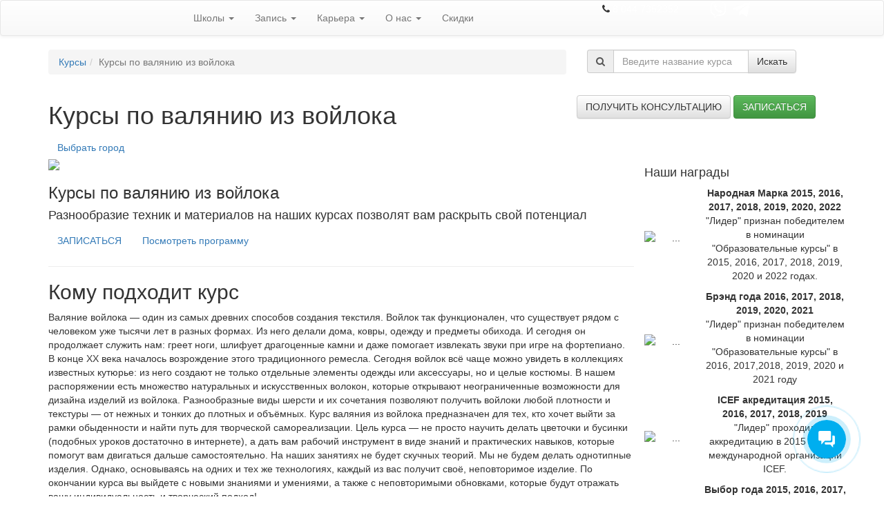

--- FILE ---
content_type: text/html; charset=UTF-8
request_url: https://lider.by/course/kursyi-po-valyaniyu-iz-voyloka/
body_size: 32873
content:


<!DOCTYPE html PUBLIC "-//W3C//DTD XHTML 1.0 Transitional//EN" "http://www.w3.org/TR/xhtml1/DTD/xhtml1-transitional.dtd">
<html xmlns="http://www.w3.org/1999/xhtml" dir="ltr" lang="ru-RU">
    <head profile="http://gmpg.org/xfn/11">
        <meta http-equiv="Content-Type" content="text/html; charset=UTF-8" />
        <meta http-equiv="X-UA-Compatible" content="IE=edge" />
        <meta name="viewport" content="width=device-width, initial-scale=1" />
        <link rel="shortcut icon" type="image/ico" href="/favicon.ico" />
	<meta name="yandex-verification" content="f97d71931bc0ae19" />
		
        <meta name="google-site-verification" content="slrNQP2XWc7AOBKtBd1whyePzLnSUGaRH7Fe4-_-f7o" />
        <title>Курсы по валянию из войлока  | Курсы &quot;Лидер&quot;  - запишись на курсы №1 в Беларуси</title>
<meta name='robots' content='max-image-preview:large' />

<!-- All in One SEO Pack 2.8 by Michael Torbert of Semper Fi Web Design[706,806] -->
<meta name="description"  content="На наших занятиях не будет скучного теоретизирования. И мы не будем делать все одинаковые изделия. Одинаковыми будут технологии, но каждый получит своё, неповторимое изделие. По окончании курса Вы выйдете не только окрылённые новыми знаниями и умениями, но и с неповторимыми обновками!" />

<meta name="keywords"  content="Курсы по валянию из войлока,курсы Лидер,курсы в Минске,курсы рукоделия" />

<link rel="canonical" href="https://lider.by/course/kursyi-po-valyaniyu-iz-voyloka/" />
<!-- /all in one seo pack -->
<link rel='dns-prefetch' href='//api-maps.yandex.ru' />
<link rel='dns-prefetch' href='//maxcdn.bootstrapcdn.com' />
<link rel='dns-prefetch' href='//yastatic.net' />
<link rel='dns-prefetch' href='//cdnjs.cloudflare.com' />
<link rel='dns-prefetch' href='//s.w.org' />
<link rel="alternate" type="application/rss+xml" title="Курсы Лидер: запись на обучение на курсах в  центре Лидер &raquo; Лента комментариев к &laquo;Курсы по валянию из войлока&raquo;" href="https://lider.by/course/kursyi-po-valyaniyu-iz-voyloka/feed/" />
		<script type="text/javascript">
			window._wpemojiSettings = {"baseUrl":"https:\/\/s.w.org\/images\/core\/emoji\/13.0.1\/72x72\/","ext":".png","svgUrl":"https:\/\/s.w.org\/images\/core\/emoji\/13.0.1\/svg\/","svgExt":".svg","source":{"concatemoji":"https:\/\/lider.by\/wp-includes\/js\/wp-emoji-release.min.js?ver=5.7.14"}};
			!function(e,a,t){var n,r,o,i=a.createElement("canvas"),p=i.getContext&&i.getContext("2d");function s(e,t){var a=String.fromCharCode;p.clearRect(0,0,i.width,i.height),p.fillText(a.apply(this,e),0,0);e=i.toDataURL();return p.clearRect(0,0,i.width,i.height),p.fillText(a.apply(this,t),0,0),e===i.toDataURL()}function c(e){var t=a.createElement("script");t.src=e,t.defer=t.type="text/javascript",a.getElementsByTagName("head")[0].appendChild(t)}for(o=Array("flag","emoji"),t.supports={everything:!0,everythingExceptFlag:!0},r=0;r<o.length;r++)t.supports[o[r]]=function(e){if(!p||!p.fillText)return!1;switch(p.textBaseline="top",p.font="600 32px Arial",e){case"flag":return s([127987,65039,8205,9895,65039],[127987,65039,8203,9895,65039])?!1:!s([55356,56826,55356,56819],[55356,56826,8203,55356,56819])&&!s([55356,57332,56128,56423,56128,56418,56128,56421,56128,56430,56128,56423,56128,56447],[55356,57332,8203,56128,56423,8203,56128,56418,8203,56128,56421,8203,56128,56430,8203,56128,56423,8203,56128,56447]);case"emoji":return!s([55357,56424,8205,55356,57212],[55357,56424,8203,55356,57212])}return!1}(o[r]),t.supports.everything=t.supports.everything&&t.supports[o[r]],"flag"!==o[r]&&(t.supports.everythingExceptFlag=t.supports.everythingExceptFlag&&t.supports[o[r]]);t.supports.everythingExceptFlag=t.supports.everythingExceptFlag&&!t.supports.flag,t.DOMReady=!1,t.readyCallback=function(){t.DOMReady=!0},t.supports.everything||(n=function(){t.readyCallback()},a.addEventListener?(a.addEventListener("DOMContentLoaded",n,!1),e.addEventListener("load",n,!1)):(e.attachEvent("onload",n),a.attachEvent("onreadystatechange",function(){"complete"===a.readyState&&t.readyCallback()})),(n=t.source||{}).concatemoji?c(n.concatemoji):n.wpemoji&&n.twemoji&&(c(n.twemoji),c(n.wpemoji)))}(window,document,window._wpemojiSettings);
		</script>
		<style type="text/css">
img.wp-smiley,
img.emoji {
	display: inline !important;
	border: none !important;
	box-shadow: none !important;
	height: 1em !important;
	width: 1em !important;
	margin: 0 .07em !important;
	vertical-align: -0.1em !important;
	background: none !important;
	padding: 0 !important;
}
</style>
		<style type="text/css">
	.wp-pagenavi{float:left !important; }
	</style>
  <link rel='stylesheet' id='wp-block-library-css'  href='https://lider.by/wp-includes/css/dist/block-library/style.min.css?ver=5.7.14' type='text/css' media='all' />
<link rel='stylesheet' id='contact-form-7-css'  href='https://lider.by/wp-content/plugins/contact-form-7/includes/css/styles.css?ver=5.0.4' type='text/css' media='all' />
<link rel='stylesheet' id='wp-postratings-css'  href='https://lider.by/wp-content/plugins/wp-postratings/css/postratings-css.css?ver=1.86.2' type='text/css' media='all' />
<link rel='stylesheet' id='bootstrap-css'  href='https://maxcdn.bootstrapcdn.com/bootstrap/3.3.4/css/bootstrap.min.css?ver=5.7.14' type='text/css' media='all' />
<link rel='stylesheet' id='bootstrap-theme-css'  href='https://maxcdn.bootstrapcdn.com/bootstrap/3.3.4/css/bootstrap-theme.min.css?ver=5.7.14' type='text/css' media='all' />
<link rel='stylesheet' id='awesome-font-css'  href='https://maxcdn.bootstrapcdn.com/font-awesome/4.4.0/css/font-awesome.min.css?ver=5.7.14' type='text/css' media='all' />
<link rel='stylesheet' id='select2-css'  href='https://cdnjs.cloudflare.com/ajax/libs/select2/4.0.3/css/select2.min.css?ver=5.7.14' type='text/css' media='all' />
<link rel='stylesheet' id='owl-css'  href='https://cdnjs.cloudflare.com/ajax/libs/OwlCarousel2/2.3.4/assets/owl.carousel.min.css?ver=5.7.14' type='text/css' media='all' />
<link rel='stylesheet' id='theme-css'  href='https://lider.by/wp-content/themes/lider-wp-theme-by/style.comp.css?ver=1.2222' type='text/css' media='all' />
<link rel='stylesheet' id='wpgform-css-css'  href='https://lider.by/wp-content/plugins/wpgform/css/wpgform.css?ver=5.7.14' type='text/css' media='all' />
<link rel='stylesheet' id='fancybox-css'  href='https://lider.by/wp-content/plugins/easy-fancybox/css/jquery.fancybox.1.3.22.min.css' type='text/css' media='screen' />
<link rel='stylesheet' id='ecs-styles-css'  href='https://lider.by/wp-content/plugins/ele-custom-skin/assets/css/ecs-style.css?ver=3.1.1' type='text/css' media='all' />
<link rel='stylesheet' id='wp-pagenavi-style-css'  href='https://lider.by/wp-content/plugins/wp-pagenavi-style/css/css3_blue_glossy.css?ver=1.0' type='text/css' media='all' />
<script>
if (document.location.protocol != "https:") {
    document.location = document.URL.replace(/^http:/i, "https:");
}
</script>
<script type='text/javascript' id='wp-sentry-browser-js-extra'>
/* <![CDATA[ */
var wp_sentry = {"dsn":"http:\/\/3d12f3063f594d7a8001489dcc140c42:33418db26e6a4481a4c1360e4927a9fd@134.209.225.97:9000\/2","release":"","environment":"unspecified","tags":{"wordpress":"5.7.14","language":"ru-RU"},"context":{"user":{"id":0,"name":"anonymous"}}};
/* ]]> */
</script>
<script type='text/javascript' src='https://lider.by/wp-content/plugins/wp-sentry/public/sentry-browser-4.6.6.min.js?ver=4.6.6' id='wp-sentry-browser-js'></script>
<script type='text/javascript' src='https://lider.by/wp-includes/js/jquery/jquery.min.js?ver=3.5.1' id='jquery-core-js'></script>
<script type='text/javascript' src='https://lider.by/wp-includes/js/jquery/jquery-migrate.min.js?ver=3.3.2' id='jquery-migrate-js'></script>
<script type='text/javascript' id='ecs_ajax_load-js-extra'>
/* <![CDATA[ */
var ecs_ajax_params = {"ajaxurl":"https:\/\/lider.by\/wp-admin\/admin-ajax.php","posts":"{\"page\":0,\"course\":\"kursyi-po-valyaniyu-iz-voyloka\",\"post_type\":\"course\",\"name\":\"kursyi-po-valyaniyu-iz-voyloka\",\"error\":\"\",\"m\":\"\",\"p\":0,\"post_parent\":\"\",\"subpost\":\"\",\"subpost_id\":\"\",\"attachment\":\"\",\"attachment_id\":0,\"pagename\":\"\",\"page_id\":0,\"second\":\"\",\"minute\":\"\",\"hour\":\"\",\"day\":0,\"monthnum\":0,\"year\":0,\"w\":0,\"category_name\":\"\",\"tag\":\"\",\"cat\":\"\",\"tag_id\":\"\",\"author\":\"\",\"author_name\":\"\",\"feed\":\"\",\"tb\":\"\",\"paged\":0,\"meta_key\":\"\",\"meta_value\":\"\",\"preview\":\"\",\"s\":\"\",\"sentence\":\"\",\"title\":\"\",\"fields\":\"\",\"menu_order\":\"\",\"embed\":\"\",\"category__in\":[],\"category__not_in\":[],\"category__and\":[],\"post__in\":[],\"post__not_in\":[],\"post_name__in\":[],\"tag__in\":[],\"tag__not_in\":[],\"tag__and\":[],\"tag_slug__in\":[],\"tag_slug__and\":[],\"post_parent__in\":[],\"post_parent__not_in\":[],\"author__in\":[],\"author__not_in\":[],\"suppress_filters\":false,\"ignore_sticky_posts\":false,\"cache_results\":false,\"update_post_term_cache\":true,\"lazy_load_term_meta\":true,\"update_post_meta_cache\":true,\"posts_per_page\":1,\"nopaging\":false,\"comments_per_page\":\"10\",\"no_found_rows\":false,\"order\":\"DESC\"}"};
/* ]]> */
</script>
<script type='text/javascript' src='https://lider.by/wp-content/plugins/ele-custom-skin/assets/js/ecs_ajax_pagination.js?ver=3.1.1' id='ecs_ajax_load-js'></script>
<script type='text/javascript' src='https://lider.by/wp-content/plugins/ele-custom-skin/assets/js/ecs.js?ver=3.1.1' id='ecs-script-js'></script>
<link rel="https://api.w.org/" href="https://lider.by/wp-json/" /><link rel="EditURI" type="application/rsd+xml" title="RSD" href="https://lider.by/xmlrpc.php?rsd" />
<link rel="wlwmanifest" type="application/wlwmanifest+xml" href="https://lider.by/wp-includes/wlwmanifest.xml" /> 
<meta name="generator" content="WordPress 5.7.14" />
<link rel='shortlink' href='https://lider.by/?p=90351' />
<link rel="alternate" type="application/json+oembed" href="https://lider.by/wp-json/oembed/1.0/embed?url=https%3A%2F%2Flider.by%2Fcourse%2Fkursyi-po-valyaniyu-iz-voyloka%2F" />
<link rel="alternate" type="text/xml+oembed" href="https://lider.by/wp-json/oembed/1.0/embed?url=https%3A%2F%2Flider.by%2Fcourse%2Fkursyi-po-valyaniyu-iz-voyloka%2F&#038;format=xml" />
<style type="text/css">
  .bp_form .bp_label {margin-bottom: 10px;}
  .bp_form .bp_input {margin-bottom: 10px;}
  .bp_form .bp_result {display: none; margin:0 0 10px 0;}
  .bp_form .bp_result .error {color:red;}
  .bp_form .bp_loader {display:none; margin-left:4px; vertical-align:middle;}
</style>
<script type="text/javascript">
jQuery(document).ready(function($){
  var bgt = {"url":"https://lider.by/wp-admin/admin-ajax.php","nonce":"1e950626b5"};

 	jQuery(".bp_form form").submit(function(event) {
    event.preventDefault();

    dhis = jQuery(this);
    var formData = dhis.serialize();

    dhis.find('.bp_loader').show();

		jQuery.ajax({
			url: bgt.url,
			type: 'POST',
			dataType: 'json',
      data: formData + '&action=bp_show&nonce='+bgt.nonce,
			success: function(data){
				if(data.status) {
          if (window.location != window.parent.location) {
            window.parent.location = data.gourl;
          } else {
					  window.location.href = data.gourl;
          }
				} else {
				    dhis.find('.bp_loader').hide();
            dhis.find('.bp_result').html(data.message).show();
				}
			}
		});
	});
});
</script>
	<style type="text/css">
	 .wp-pagenavi
	{
		font-size:12px !important;
	}
	</style>
	<script>
if (document.location.protocol != "https:") {
    document.location = document.URL.replace(/^http:/i, "https:");
}
</script>
<meta name="generator" content="qTranslate-X 3.4.6.8" />
        <meta name="facebook-domain-verification" content="pzd71rbsfv3obc7vgmiou57f5h94u1" />
   		<style type="text/css" id="wp-custom-css">
			@media screen and (max-width: 768px) {
	section#raz {
		border-radius: 5px;
		background-image: none !important;
		background-color: #286091;
	}
	#raz .elementor-element-populated {
    padding: 5px;
}
	#raz h2 {
    font-size: 20px;
    text-align: center;
    line-height: 22px;
	}
	#raz span {;
		text-align: center !important;
	}
	#raz p {
		text-align: center !important;
	}
	#raz .elementor-button {
		display: block;
	}
		#dva {
		padding:40px 0 0 0;
	}
	#dva h2 {
		color: #000;
    font-size: 20px;
    text-align: center;
    line-height: 22px;
	}
		#tri {
		padding:40px 0 0 0;
	}
		#tri h2 {
		color: #000;
    font-size: 20px;
    text-align: center;
    line-height: 22px;
	}
	section#chet {
		border-radius: 5px;
		background-image: none !important;
		background-color: #f2f2f2;
	}
		#chet h2 {
		color: #000;
    font-size: 20px;
    text-align: center;
    line-height: 22px;
	}
	#speckurs {
		padding:40px 0 0 0;
	}
	#speckurs h2 {
		color: #000;
    font-size: 20px;
    text-align: center;
    line-height: 22px;
	}
	#speckurs .elementor-tab-title{
		margin: 0 auto;
	}
	#speckurs .elementor-element-populated {
    padding: 5px;
}
	#shest {
		padding:40px 0 0 0;
	}
	#shest h2 {
		color: #000;
    font-size: 20px;
    text-align: center;
    line-height: 22px;
	}
	#shest .elementor-button{
		display: block;
	}
	#shest .elementor-element-populated{
		margin: 0 0 10px 0;
	}
		section#sem {
			border-radius: 5px;
		background-image: none !important;
		background-color: #f2f2f2;
	}
	#sem h2 {
		color: #000;
    font-size: 20px;
    text-align: center;
    line-height: 22px;
	}
		#vosem {
		padding:40px 0 0 0;
	}
	#vosem h2 {
		color: #000;
    font-size: 20px;
    text-align: center;
    line-height: 22px;
	}
	#vosem .elementor-element-populated{
		margin: 0 0 10px 0;
	}
	section#devyat {
		background-image: none !important;
		background-color: #286091;
		border-radius: 5px;
	}
	#devyat .elementor-element-populated {
    padding: 5px;
}
	#devyat h2 {
    font-size: 20px;
    text-align: center;
    line-height: 22px;
	}
	#devyat span {
		text-align: center !important;
	}
	#devyat p {
		text-align: center !important;
	}
	#devyat .elementor-button {
		display: block;
	}
	#desyat {
		padding: 40px 0 0 0;
	}
	#desyat .elementor-element-populated {
		padding: 0 0 15px 0;
	}
	#desyat h2 {
		color: #000;
    font-size: 20px;
    text-align: center;
    line-height: 22px;
	}
		#odinad {
		padding: 40px 0 0 0;
	}
	#odinad .elementor-element-populated {
		margin: 0 0 15px 0;
	}
	#odinad h2 {
		color: #000;
    font-size: 20px;
    text-align: center;
    line-height: 22px;
	}
	#dvenad h2 {
		color: #000;
    font-size: 20px;
    text-align: center;
    line-height: 22px;
	}
	#trinad {
		padding: 40px 0 0 0;
	}
	#trinad h2 {
		color: #000;
    font-size: 20px;
    text-align: center;
    line-height: 22px;
	}
	#trinad .e-gallery-container{
		    --columns: 2 !important;
	}
	#chetirnad {
		padding: 40px 0 0 0;
	}
	#chetirnad .elementor-element-populated {
		margin: 0 0 15px 0;
	}
	#chetirnad h2 {
		color: #000;
    font-size: 20px;
    text-align: center;
    line-height: 22px;
	}
	#pyatnad {
		padding: 40px 0 0 0;
	}
	#pyatnad h2 {
		color: #000;
    font-size: 20px;
    text-align: center;
    line-height: 22px;
	}
}		</style>
		        <link rel="manifest" href="/manifest.json">
        <link href="https://fonts.googleapis.com/css?family=PT+Sans:400,700&display=swap&subset=cyrillic" rel="stylesheet">
        <script src="https://cdn.onesignal.com/sdks/OneSignalSDK.js" async></script>
    <script type="text/javascript">
    var OneSignal = window.OneSignal || [];
    OneSignal.push(["init", {
      appId: "2c6e27fb-8b3b-4bf3-bfb3-cce3189c962f",
      autoRegister: true,
      notifyButton: {
        enable: false
    }
}]);
  </script>
        <!--<script type="text/javascript" data-pace-options='{ "ajax": true }' src="/js/pace.min.js"></script> -->
        <script type="text/javascript">

            var _gaq = _gaq || [];
            _gaq.push(['_setAccount', 'UA-3489017-1']);
            _gaq.push(['_trackPageview']);

            (function () {
                var ga = document.createElement('script');
                ga.type = 'text/javascript';
                ga.async = true;
                ga.src = ('https:' == document.location.protocol ? 'https://ssl' : 'http://www') + '.google-analytics.com/ga.js';
                var s = document.getElementsByTagName('script')[0];
                s.parentNode.insertBefore(ga, s);
            })();

        </script>
        <!-- Facebook Pixel Code -->
        <script>
            !function(f,b,e,v,n,t,s)
            {if(f.fbq)return;n=f.fbq=function(){n.callMethod?
                n.callMethod.apply(n,arguments):n.queue.push(arguments)};
                if(!f._fbq)f._fbq=n;n.push=n;n.loaded=!0;n.version='2.0';
                n.queue=[];t=b.createElement(e);t.async=!0;
                t.src=v;s=b.getElementsByTagName(e)[0];
                s.parentNode.insertBefore(t,s)}(window,document,'script',
                'https://connect.facebook.net/en_US/fbevents.js');
            fbq('init', '1542397522589443');
            fbq('track', 'PageView');
        </script>
        <noscript>
            <img height="1" width="1"
                 src="https://www.facebook.com/tr?id=1542397522589443&ev=PageView
&noscript=1"/>
        </noscript>
        <!-- End Facebook Pixel Code -->
    <script type="text/javascript">(window.Image ? (new Image()) : document.createElement('img')).src = 'https://vk.com/rtrg?p=VK-RTRG-189713-2jGn';</script>
    <!-- Global site tag (gtag.js) - AdWords: 1021063656 -->
<script async src="https://www.googletagmanager.com/gtag/js?id=AW-1021063656"></script>
<script>
  window.dataLayer = window.dataLayer || [];
  function gtag(){dataLayer.push(arguments);}
  gtag('js', new Date());

  gtag('config', 'AW-1021063656');
</script>
   <!-- Rating@Mail.ru counter -->
<script type="text/javascript">
var _tmr = window._tmr || (window._tmr = []);
_tmr.push({id: "1447187", type: "pageView", start: (new Date()).getTime()});
(function (d, w, id) {
  if (d.getElementById(id)) return;
  var ts = d.createElement("script"); ts.type = "text/javascript"; ts.async = true; ts.id = id;
  ts.src = (d.location.protocol == "https:" ? "https:" : "http:") + "//top-fwz1.mail.ru/js/code.js";
  var f = function () {var s = d.getElementsByTagName("script")[0]; s.parentNode.insertBefore(ts, s);};
  if (w.opera == "[object Opera]") { d.addEventListener("DOMContentLoaded", f, false); } else { f(); }
})(document, window, "topmailru-code");
</script><noscript><div>
<img src="//top-fwz1.mail.ru/counter?id=1447187;js=na" style="border:0;position:absolute;left:-9999px;" alt="" />
</div></noscript>
<!-- //Rating@Mail.ru counter -->

<!-- Rating@Mail.ru counter dynamic remarketing appendix -->
<script type="text/javascript">
var _tmr = _tmr || [];
_tmr.push({
    type: 'itemView',
    productid: 'VALUE',
    pagetype: 'VALUE',
    list: 'VALUE',
    totalvalue: 'VALUE'
});
</script>
<!-- // Rating@Mail.ru counter dynamic remarketing appendix -->
        <!-- VK Pixel Code -->
        <script type="text/javascript">
            !function(){var t=document.createElement("script");t.type="text/javascript",t.async=!0,t.src="https://vk.com/js/api/openapi.js?167",t.onload=function(){VK.Retargeting.Init("VK-RTRG-472834-hFkxO"),VK.Retargeting.Hit()},document.head.appendChild(t)}();
        </script>
        <noscript><img src="https://vk.com/rtrg?p=VK-RTRG-472834-hFkxO" style="position:fixed; left:-999px;" alt=""/></noscript>
        <!-- End VK Pixel Code -->
        <!-- Google Tag Manager -->
<script>(function(w,d,s,l,i){w[l]=w[l]||[];w[l].push({'gtm.start':
new Date().getTime(),event:'gtm.js'});var f=d.getElementsByTagName(s)[0],
j=d.createElement(s),dl=l!='dataLayer'?'&l='+l:'';j.async=true;j.src=
'https://www.googletagmanager.com/gtm.js?id='+i+dl;f.parentNode.insertBefore(j,f);
})(window,document,'script','dataLayer','GTM-M5ZCNH7');</script>
<!-- End Google Tag Manager -->
<script type="application/ld+json">
    {
        "@context": "https://schema.org",
        "@type": "Organization",
        "name": "Лидер",
        "url": "https://lider.by/",
        "logo": "https://lider.by/wp-content/themes/lider-wp-theme-by/images/logo.svg",
        "sameAs": [
            "https://www.facebook.com/lider.by/",
            "http://vk.com/liderkurs",
            "https://twitter.com/#!/KursyLider",
            "https://www.youtube.com/centrlider",
            "https://www.instagram.com/lider.centr/"
        ],
        "contactPoint": [
            {
                "@type": "ContactPoint",
                "telephone": "+375447352352",
                "contactType": "customer service",
                "areaServed": "BY",
                "availableLanguage": ["Russian", "Belarusian"]
            }
        ]
    }
</script>
    </head>
    <body>
        
        <nav class="navbar navbar-default basic_navbar">
            <div class="gradient">
                <div class="container">
                    <div class="row">
                        <div class="navbar-header col-md-2">
                            <button type="button" class="navbar-toggle collapsed" data-toggle="collapse" data-target="#basic_navbar_block" aria-expanded="false">
                                <span class="sr-only">Toggle navigation</span>
                                <span class="icon-bar"></span>
                                <span class="icon-bar"></span>
                                <span class="icon-bar"></span>
                            </button>
                            <a class="navbar-brand" href="/"><img src="https://lider.by/wp-content/themes/lider-wp-theme-by/images/logo_new.svg" alt="" style="height: 100%;"/></a>
                        </div>

                        <div id="basic_navbar_block" class="collapse navbar-collapse col-md-6"><ul id="menu-basic_menu" class="nav navbar-nav"><li id="menu-item-80429" class="menu-item menu-item-type-custom menu-item-object-custom menu-item-has-children menu-item-80429 dropdown"><a title="Школы" href="#" data-toggle="dropdown" class="dropdown-toggle" aria-haspopup="true">Школы <span class="caret"></span></a>
<ul role="menu" class=" dropdown-menu">
	<li id="menu-item-80430" class="menu-item menu-item-type-post_type menu-item-object-page menu-item-80430"><a title="Школа бизнеса" href="https://lider.by/shkola-biznesa/">Школа бизнеса</a></li>
	<li id="menu-item-127760" class="menu-item menu-item-type-post_type menu-item-object-page menu-item-127760"><a title="Школа маркетинга" href="https://lider.by/shkola-marketinga/">Школа маркетинга</a></li>
	<li id="menu-item-80431" class="menu-item menu-item-type-post_type menu-item-object-page menu-item-80431"><a title="Школа иностранных языков" href="https://lider.by/shkola-inostrannyx-yazykov/">Школа иностранных языков</a></li>
	<li id="menu-item-80433" class="menu-item menu-item-type-post_type menu-item-object-page menu-item-80433"><a title="Профессиональное обучение" href="https://lider.by/professionalnoe-obuchenie/">Профессиональное обучение</a></li>
	<li id="menu-item-123459" class="menu-item menu-item-type-post_type menu-item-object-page menu-item-123459"><a title="Школа красоты" href="https://lider.by/shkola-krasoty2/">Школа красоты</a></li>
	<li id="menu-item-80434" class="menu-item menu-item-type-post_type menu-item-object-page menu-item-80434"><a title="Школа фотографии и дизайна" href="https://lider.by/shkola-dizajna/">Школа фотографии и дизайна</a></li>
	<li id="menu-item-80435" class="menu-item menu-item-type-post_type menu-item-object-page menu-item-80435"><a title="Школа рукоделия" href="https://lider.by/shkola-rukodeliya/">Школа рукоделия</a></li>
	<li id="menu-item-83541" class="menu-item menu-item-type-post_type menu-item-object-page menu-item-83541"><a title="Школа IT" href="https://lider.by/shkola-it/">Школа IT</a></li>
	<li id="menu-item-86798" class="menu-item menu-item-type-post_type menu-item-object-page menu-item-86798"><a title="Дистанционное обучение" href="https://lider.by/online/"><span class="glyphicon http://online.lider.by/"></span>&nbsp;Дистанционное обучение</a></li>
</ul>
</li>
<li id="menu-item-80436" class="menu-item menu-item-type-custom menu-item-object-custom menu-item-has-children menu-item-80436 dropdown"><a title="Запись" href="#" data-toggle="dropdown" class="dropdown-toggle" aria-haspopup="true">Запись <span class="caret"></span></a>
<ul role="menu" class=" dropdown-menu">
	<li id="menu-item-83914" class="menu-item menu-item-type-custom menu-item-object-custom menu-item-83914"><a title="Запись на курсы" href="https://lider.by/signup/">Запись на курсы</a></li>
	<li id="menu-item-80437" class="menu-item menu-item-type-post_type menu-item-object-page menu-item-80437"><a title="Оплата за курсы" href="https://lider.by/kak-vnesti-predoplatu-do-pervogo-zanyatiya/">Оплата за курсы</a></li>
	<li id="menu-item-87399" class="menu-item menu-item-type-post_type menu-item-object-page menu-item-87399"><a title="Подарочные сертификаты" href="https://lider.by/podarochnyie-sertifikatyi/">Подарочные сертификаты</a></li>
	<li id="menu-item-80439" class="menu-item menu-item-type-post_type menu-item-object-page menu-item-80439"><a title="Документы по окончании курсов" href="https://lider.by/dokumenty-po-okonchaniyu/">Документы по окончании курсов</a></li>
	<li id="menu-item-80440" class="menu-item menu-item-type-post_type menu-item-object-page menu-item-80440"><a title="Расписание всех курсов" href="https://lider.by/raspisanie-vsex-kursov/">Расписание всех курсов</a></li>
	<li id="menu-item-126443" class="menu-item menu-item-type-post_type menu-item-object-page menu-item-126443"><a title="Стоимость обучения" href="https://lider.by/stoimost-obucheniya/">Стоимость обучения</a></li>
</ul>
</li>
<li id="menu-item-80444" class="menu-item menu-item-type-custom menu-item-object-custom menu-item-has-children menu-item-80444 dropdown"><a title="Карьера" href="#" data-toggle="dropdown" class="dropdown-toggle" aria-haspopup="true">Карьера <span class="caret"></span></a>
<ul role="menu" class=" dropdown-menu">
	<li id="menu-item-99428" class="menu-item menu-item-type-post_type menu-item-object-page menu-item-99428"><a title="Корпоративное обучение" href="https://lider.by/korporativnoe-obuchenie/">Корпоративное обучение</a></li>
	<li id="menu-item-80445" class="menu-item menu-item-type-post_type menu-item-object-page menu-item-80445"><a title="Трудоустройство выпускников" href="https://lider.by/trudoustrojstvo-vypusknikov/">Трудоустройство выпускников</a></li>
	<li id="menu-item-80446" class="menu-item menu-item-type-post_type menu-item-object-page menu-item-80446"><a title="Анкеты выпускников" href="https://lider.by/ankety-vypusknikov/">Анкеты выпускников</a></li>
	<li id="menu-item-80447" class="menu-item menu-item-type-post_type menu-item-object-page menu-item-80447"><a title="Карьера в Лидере" href="https://lider.by/jobs/">Карьера в Лидере</a></li>
	<li id="menu-item-80450" class="menu-item menu-item-type-taxonomy menu-item-object-category menu-item-80450"><a title="Истории успеха" href="https://lider.by/category/uspeh/">Истории успеха</a></li>
	<li id="menu-item-80451" class="menu-item menu-item-type-taxonomy menu-item-object-category menu-item-80451"><a title="Вакансии для выпускников" href="https://lider.by/category/vacancies-4-lider/">Вакансии для выпускников</a></li>
</ul>
</li>
<li id="menu-item-80452" class="menu-item menu-item-type-custom menu-item-object-custom menu-item-has-children menu-item-80452 dropdown"><a title="О нас" href="#" data-toggle="dropdown" class="dropdown-toggle" aria-haspopup="true">О нас <span class="caret"></span></a>
<ul role="menu" class=" dropdown-menu">
	<li id="menu-item-80453" class="menu-item menu-item-type-post_type menu-item-object-page menu-item-80453"><a title="О нас" href="https://lider.by/about/">О нас</a></li>
	<li id="menu-item-86776" class="menu-item menu-item-type-taxonomy menu-item-object-category menu-item-86776"><a title="Пресса о нас" href="https://lider.by/category/pressa-o-nas/">Пресса о нас</a></li>
	<li id="menu-item-80455" class="menu-item menu-item-type-post_type menu-item-object-page menu-item-80455"><a title="Наши клиенты" href="https://lider.by/clienty/">Наши клиенты</a></li>
	<li id="menu-item-80456" class="menu-item menu-item-type-post_type menu-item-object-page menu-item-80456"><a title="Наши преимущества" href="https://lider.by/nashi-preimushhestva/">Наши преимущества</a></li>
	<li id="menu-item-87032" class="menu-item menu-item-type-post_type menu-item-object-page menu-item-87032"><a title="Бесплатные видеоуроки" href="https://lider.by/besplatnye-videouroki/">Бесплатные видеоуроки</a></li>
	<li id="menu-item-80459" class="menu-item menu-item-type-post_type menu-item-object-page menu-item-80459"><a title="Контакты" href="https://lider.by/contacts/">Контакты</a></li>
	<li id="menu-item-127863" class="menu-item menu-item-type-taxonomy menu-item-object-category menu-item-127863"><a title="Блог" href="https://lider.by/category/blog/">Блог</a></li>
	<li id="menu-item-80461" class="menu-item menu-item-type-taxonomy menu-item-object-category menu-item-80461"><a title="Новости" href="https://lider.by/category/news/">Новости</a></li>
	<li id="menu-item-101617" class="menu-item menu-item-type-post_type menu-item-object-page menu-item-101617"><a title="Франшиза" href="https://lider.by/franshiza/">Франшиза</a></li>
	<li id="menu-item-125901" class="menu-item menu-item-type-custom menu-item-object-custom menu-item-125901"><a title="Оставить отзыв" href="https://lider.by/ostavit-otzyiv/">Оставить отзыв</a></li>
</ul>
</li>
<li id="menu-item-126767" class="menu-item menu-item-type-post_type menu-item-object-page menu-item-126767"><a title="Скидки" href="https://lider.by/skidki-i-aktsii/">Скидки</a></li>
</ul></div>                        <style type="text/css">
                            .roistat-phone1-number {
                                color: #ffffff;

                            }
                            .roistat-phone1-number:hover {
                                color: #ffffff;
                                text-decoration: none;
                            }
                        </style>
                        <div class="header_right col-md-4 hidden-xs hidden-sm" style="text-align: right;">
                            <i class="fa fa-phone phone_header"></i> <a href="tel:+375447352352" class="roistat-phone1-number" style="color: #ffffff; margin-left: ;">8 044 7352352</a> <small style="text-transform: uppercase; margin-left: 40px;"></small> 
                            <a href="viber://pa?chatURI=lider_centr" target="_blank">
                                <svg xmlns="http://www.w3.org/2000/svg" id="Bold" style='width: 25px; height: 25px;padding: 0;vertical-align: middle;margin: 0 0px 2px 0;fill: #ffffff;' enable-background="new 0 0 24 24"  viewBox="0 0 24 24" ><path d="m23.155 13.893c.716-6.027-.344-9.832-2.256-11.553l.001-.001c-3.086-2.939-13.508-3.374-17.2.132-1.658 1.715-2.242 4.232-2.306 7.348-.064 3.117-.14 8.956 5.301 10.54h.005l-.005 2.419s-.037.98.589 1.177c.716.232 1.04-.223 3.267-2.883 3.724.323 6.584-.417 6.909-.525.752-.252 5.007-.815 5.695-6.654zm-12.237 5.477s-2.357 2.939-3.09 3.702c-.24.248-.503.225-.499-.267 0-.323.018-4.016.018-4.016-4.613-1.322-4.341-6.294-4.291-8.895.05-2.602.526-4.733 1.93-6.168 3.239-3.037 12.376-2.358 14.704-.17 2.846 2.523 1.833 9.651 1.839 9.894-.585 4.874-4.033 5.183-4.667 5.394-.271.09-2.786.737-5.944.526z"/><path d="m12.222 4.297c-.385 0-.385.6 0 .605 2.987.023 5.447 2.105 5.474 5.924 0 .403.59.398.585-.005h-.001c-.032-4.115-2.718-6.501-6.058-6.524z"/><path d="m16.151 10.193c-.009.398.58.417.585.014.049-2.269-1.35-4.138-3.979-4.335-.385-.028-.425.577-.041.605 2.28.173 3.481 1.729 3.435 3.716z"/><path d="m15.521 12.774c-.494-.286-.997-.108-1.205.173l-.435.563c-.221.286-.634.248-.634.248-3.014-.797-3.82-3.951-3.82-3.951s-.037-.427.239-.656l.544-.45c.272-.216.444-.736.167-1.247-.74-1.337-1.237-1.798-1.49-2.152-.266-.333-.666-.408-1.082-.183h-.009c-.865.506-1.812 1.453-1.509 2.428.517 1.028 1.467 4.305 4.495 6.781 1.423 1.171 3.675 2.371 4.631 2.648l.009.014c.942.314 1.858-.67 2.347-1.561v-.007c.217-.431.145-.839-.172-1.106-.562-.548-1.41-1.153-2.076-1.542z"/><path d="m13.169 8.104c.961.056 1.427.558 1.477 1.589.018.403.603.375.585-.028-.064-1.346-.766-2.096-2.03-2.166-.385-.023-.421.582-.032.605z"/></svg>
                            </a>
                            <a href="https://t.me/educational_centerBot" target="_blank">
                                <svg xmlns="http://www.w3.org/2000/svg" class=' phone_header' style='width: 25px; height: 25px;padding: 0;vertical-align: middle;margin: 0 5px 2px' id="Bold" enable-background="new 0 0 24 24" height="512" viewBox="0 0 24 24" ><path fill='#ffffff' d="m9.417 15.181-.397 5.584c.568 0 .814-.244 1.109-.537l2.663-2.545 5.518 4.041c1.012.564 1.725.267 1.998-.931l3.622-16.972.001-.001c.321-1.496-.541-2.081-1.527-1.714l-21.29 8.151c-1.453.564-1.431 1.374-.247 1.741l5.443 1.693 12.643-7.911c.595-.394 1.136-.176.691.218z"/></svg>
                            </a>

                            <!-- <small><a style="color: white;text-decoration: underline;" href="http://lider.by/course/kursyi-po-valyaniyu-iz-voyloka/">RU</a> <a style="color: white;text-decoration: underline;" href="https://en.lider.by/course/kursyi-po-valyaniyu-iz-voyloka/">EN</a></small> -->
                        </center>
                        </div>

                        <div class="header_right col-md-4 hidden-md hidden-lg">
                            <center>
                                <a href="viber://pa?chatURI=lider_centr" target="_blank">
                                    <svg xmlns="http://www.w3.org/2000/svg" id="Bold" style='width: 25px; height: 25px;padding: 0;vertical-align: middle;margin: 0 0px 2px 0;fill: #ffffff;' enable-background="new 0 0 24 24"  viewBox="0 0 24 24" ><path d="m23.155 13.893c.716-6.027-.344-9.832-2.256-11.553l.001-.001c-3.086-2.939-13.508-3.374-17.2.132-1.658 1.715-2.242 4.232-2.306 7.348-.064 3.117-.14 8.956 5.301 10.54h.005l-.005 2.419s-.037.98.589 1.177c.716.232 1.04-.223 3.267-2.883 3.724.323 6.584-.417 6.909-.525.752-.252 5.007-.815 5.695-6.654zm-12.237 5.477s-2.357 2.939-3.09 3.702c-.24.248-.503.225-.499-.267 0-.323.018-4.016.018-4.016-4.613-1.322-4.341-6.294-4.291-8.895.05-2.602.526-4.733 1.93-6.168 3.239-3.037 12.376-2.358 14.704-.17 2.846 2.523 1.833 9.651 1.839 9.894-.585 4.874-4.033 5.183-4.667 5.394-.271.09-2.786.737-5.944.526z"/><path d="m12.222 4.297c-.385 0-.385.6 0 .605 2.987.023 5.447 2.105 5.474 5.924 0 .403.59.398.585-.005h-.001c-.032-4.115-2.718-6.501-6.058-6.524z"/><path d="m16.151 10.193c-.009.398.58.417.585.014.049-2.269-1.35-4.138-3.979-4.335-.385-.028-.425.577-.041.605 2.28.173 3.481 1.729 3.435 3.716z"/><path d="m15.521 12.774c-.494-.286-.997-.108-1.205.173l-.435.563c-.221.286-.634.248-.634.248-3.014-.797-3.82-3.951-3.82-3.951s-.037-.427.239-.656l.544-.45c.272-.216.444-.736.167-1.247-.74-1.337-1.237-1.798-1.49-2.152-.266-.333-.666-.408-1.082-.183h-.009c-.865.506-1.812 1.453-1.509 2.428.517 1.028 1.467 4.305 4.495 6.781 1.423 1.171 3.675 2.371 4.631 2.648l.009.014c.942.314 1.858-.67 2.347-1.561v-.007c.217-.431.145-.839-.172-1.106-.562-.548-1.41-1.153-2.076-1.542z"/><path d="m13.169 8.104c.961.056 1.427.558 1.477 1.589.018.403.603.375.585-.028-.064-1.346-.766-2.096-2.03-2.166-.385-.023-.421.582-.032.605z"/></svg>
                                </a>
                                <a href="https://t.me/educational_center_bot" target="_blank">
                                    <svg xmlns="http://www.w3.org/2000/svg" class=' phone_header' style='width: 25px; height: 25px;padding: 0;vertical-align: middle;margin: 0 5px 2px' id="Bold" enable-background="new 0 0 24 24" height="512" viewBox="0 0 24 24" ><path fill='#ffffff' d="m9.417 15.181-.397 5.584c.568 0 .814-.244 1.109-.537l2.663-2.545 5.518 4.041c1.012.564 1.725.267 1.998-.931l3.622-16.972.001-.001c.321-1.496-.541-2.081-1.527-1.714l-21.29 8.151c-1.453.564-1.431 1.374-.247 1.741l5.443 1.693 12.643-7.911c.595-.394 1.136-.176.691.218z"/></svg>
                                </a>

                                <i class="fa fa-phone phone_header"></i> <a href="tel:+375447352352" style="color: white;font-size: 13px;">8 044 7352352</a>   <!-- <a href="https://lider.by/course/kursyi-po-valyaniyu-iz-voyloka/">RU</a> <a href="http://en.lider.by/course/kursyi-po-valyaniyu-iz-voyloka/">EN</a>  -->
                            </center>
                        </div>
                    </div>

                </div>
            </div>
        </nav>

<section id="home_city_select">
    <div class="container">
        <div class="row">
            <div class="col-md-8 home_city_select">
                <ol class="breadcrumb">
                    <li><a href="/">Курсы</a></li><li class="active">Курсы по валянию из войлока</li>                </ol>
            </div>
            <div class="col-md-4 home_course_search">
                <form action="/" role="search" class="form-inline searchform" id="searchform" method="get">
                    <div class="form-group">
                        <div class="input-group">
                            <div class="input-group-addon"><i class="fa fa-search"></i></div>
                            <input type="text" id="exampleInputAmount" name="s" class="form-control" placeholder="Введите название курса" autocomplete="off" />
                            <span class="input-group-btn">
                                <button class="btn btn-default" type="submit">Искать</button>
                            </span>
                        </div>
                    </div>
                </form>
            </div>
        </div>
    </div>
</section>
<section>
    <div class="container container_border">
        <div class="row">
            <div class="col-md-8">
                <h1 class="single_page_title">Курсы по валянию из войлока</h1>
            </div>
            <div class="col-md-4 consul_and_enroll" style="margin-top: 10px; padding-left: 0;">
                <a style="text-transform: uppercase;" href="#" class="btn btn-default" data-toggle="modal" data-target="#ConsultModal">Получить консультацию</a> 
                <!-- <a style="text-transform: uppercase;" href="/signup?city=0&course=326" class="btn btn-success">Записаться</a> -->
                <a style="text-transform: uppercase;" href="#" class="btn btn-success enroll-button" data-toggle="modal" data-target="#enroll-cource" data-group-id="all">Записаться</a>
                
            </div>
             <div class="col-md-12" style="color: #999999;font-size: 0.9em;">
                <small>
                    <!-- <i class="fa fa-map-marker"></i>  -->
                                    <!-- <a style="color: #999999; text-transform: uppercase;" data-toggle="modal" data-target="#other_cities" href="#">Выбрать город (10)</a> -->
                    <div class="top-btns" style="margin-top:0;"><a href="#" data-toggle="modal" data-target="#other_cities" class="btn">Выбрать город</a></div>
                    
                                </small>
            </div> 
        </div>
        <div class="row">
            <div class="col-md-9" >
                <div class="content single-cource-content">
                    <section id="top-block">
                        <img src="https://lider.by/wp-content/uploads/2016/03/kursyi-valyanie-iz-voyloka.jpg">
                        <div class="text">
                            <h3>
                               Курсы по валянию из войлока                             </h3>
                            <h4>Разнообразие техник и материалов на наших курсах позволят вам раскрыть свой потенциал</h4>
                            <p>
                                                            </p>
                            <div class="top-btns">
                               <!--  <a href="#" data-toggle="modal" data-target="#other_cities" class="btn">Выбрать город</a> -->
                                <a href="#" class="btn"  data-toggle="modal" data-target="#enroll-cource" data-group-id="all">ЗАПИСАТЬСЯ </a>
                                <a href="#programm-section" class="btn">Посмотреть программу</a>
                                
                                
                                                            </div>
                        </div>
                    </section>
                    <section class="for-who-section section-padding">
                        <div class="section-title">
                            <hr/>
                            <h2>Кому подходит курс</h2>
                        </div>
                        <div class="section-desc">
                            Валяние войлока — один из самых древних способов создания текстиля. Войлок так функционален, что существует рядом с человеком уже тысячи лет в разных формах. Из него делали дома, ковры, одежду и предметы обихода. И сегодня он продолжает служить нам: греет ноги, шлифует драгоценные камни и даже помогает извлекать звуки при игре на фортепиано. В конце XX века началось возрождение этого традиционного ремесла. Сегодня войлок всё чаще можно увидеть в коллекциях известных кутюрье: из него создают не только отдельные элементы одежды или аксессуары, но и целые костюмы. В нашем распоряжении есть множество натуральных и искусственных волокон, которые открывают неограниченные возможности для дизайна изделий из войлока. Разнообразные виды шерсти и их сочетания позволяют получить войлоки любой плотности и текстуры — от нежных и тонких до плотных и объёмных. Курс валяния из войлока предназначен для тех, кто хочет выйти за рамки обыденности и найти путь для творческой самореализации. Цель курса — не просто научить делать цветочки и бусинки (подобных уроков достаточно в интернете), а дать вам рабочий инструмент в виде знаний и практических навыков, которые помогут вам двигаться дальше самостоятельно. На наших занятиях не будет скучных теорий. Мы не будем делать однотипные изделия. Однако, основываясь на одних и тех же технологиях, каждый из вас получит своё, неповторимое изделие. По окончании курса вы выйдете с новыми знаниями и умениями, а также с неповторимыми обновками, которые будут отражать вашу индивидуальность и творческий подход!                        </div>
                        <div class="row small-card-row">

                                                                                                                    
                        </div>
                    </section>
                    <section class="img-section">
                        <img loading="lazy"src="https://lider.by/wp-content/uploads/2016/03/imgonline-com-ua-CompressBySize-OIJzJGl6uz.jpg">
                    </section>

                    <section class="for-who-section section-padding">
                        <div class="section-title">
                            <hr/>
                            <h2>О КУРСЕ</h2>
                        </div>
                        <div class="section-desc">
                            <h2 style="text-align: center;"><strong>валяние из войлока</strong></h2>
<p><strong>Формат обучения:</strong> офлайн или онлайн.</p>
<p><strong>В</strong><strong>арианты занятий:</strong> индивидуально, группа (6-10 чел.).</p>
<p><strong>Длительность курса:</strong> индивидуально — в зависимости от выбранного пакета занятий (8, 16, 32 занятий), стандартная группа — 72 ак.ч.</p>
<p><strong>Расписание групп:</strong> утренние, дневные, вечерние, выходного дня.</p>
<p><strong>Варианты оплаты: </strong>единовременный платеж, оплата частями, кредитная программа от банка, оплата картой рассрочки.</p>
<p><b>Материалы и оборудование </b>приобретаются слушателями курса после 1 занятия по списку.</p>
                        </div>
                        
                    </section>




                                        <section class="teachers-section  section-padding">
                        <div class="section-title">
                            <hr/>
                            <h2>ПРЕПОДАВАТЕЛИ</h2>
                        </div>
                        <!-- <div class="row small-card-row"> -->
                            <div class="teachers-owl owl-carousel" >       

                               
                                <div class=" small-card">
                                    <div class="small-card-bg">
                                        <div class="thumb">
                                            <img loading="lazy"src="https://lider.by/wp-content/uploads/2024/01/0-02-05-a48cedf3de9b4889fb7a71c56b42d940f36933394581abdf5e77acb61210683b_252f368da6d669e4.jpg" alt="Алеся - преподаватель курсов онлайн">
                                        </div>
                                        <div class="info">
                                            <h4 class="name">Алеся - преподаватель курсов онлайн</h4>
                                            <p class="desc">
                                                Образование высшее. В 2011 году окончила Белорусский государственный университет пищевых и химических технологий. Технолог. С 2010 года начала активно интересоваться декоративно-прикладным искусством. Особый интерес вызвали валяние из войлока (сухое и мокрое), вязание крючком и на спицах, декупаж. Опыт работы в данных направлениях более 14 лет.                                            </p>
                                        </div>
                                    </div>
                                </div>
                                                   </div>
                        
                    </section>
                    
                    



                    <section class="programm-section section-padding" id="programm-section" >
                        <div class="section-title">
                            <hr/>
                            <h2>Варианты обучения</h2>
                        </div>
                        <div class="row study-options">
                                                                                                
                                    <div class="col-md-6 single-opton">
                                        <div class="otions-container">
                                            <div class="top">
                                                <h4>Индивидуально онлайн</h4>
                                            </div>
                                            <div class="body">
                                                <div class="body-head">
                                                    <p class="price">от 29 руб</p>

                                                    <p class="info">
                                                        1 занятие (1 ак.ч.)                                                    </p>
                                                     <hr/>
                                                </div>
                                                <div class="body-content">
                                                    <ul>
<li style="text-align: left;">Занятия на онлайн-платформе с преподавателем</li>
<li style="text-align: left;">Экономия времени и денежных средств</li>
<li style="text-align: left;">Электронные методические пособия</li>
<li style="text-align: left;">Гибкое расписание под запрос ученика</li>
<li style="text-align: left;">Количество занятий на выбор (8, 16, 32, 64, 96, 128). <a href="https://lider.by/stoimost-kursov-professionalnogo-obucheniya-onlayn/">Узнать стоимость</a></li>
</ul>
                                                    <a class="btn btn-write" href="#" data-toggle="modal" data-target="#enroll-cource" data-group-id="all">Записаться</a>
                                                </div>
                                            </div>
                                        </div>
                                    </div>
                                                                    
                                    <div class="col-md-6 single-opton">
                                        <div class="otions-container">
                                            <div class="top">
                                                <h4>Индивидуально офлайн</h4>
                                            </div>
                                            <div class="body">
                                                <div class="body-head">
                                                    <p class="price">от 37 руб</p>

                                                    <p class="info">
                                                        1 занятие (1 ак.ч.)                                                    </p>
                                                     <hr/>
                                                </div>
                                                <div class="body-content">
                                                    <ul>
<li style="text-align: left;">Занятия на территории ученика или в аудитории центра</li>
<li style="text-align: left;">Сжатые сроки обучения</li>
<li style="text-align: left;">Адаптация программы под запрос ученика</li>
<li style="text-align: left;">Персонально встроенное расписание</li>
<li style="text-align: left;">Количество занятий на выбор (8, 16, 32, 64, 96, 128). <a href="https://lider.by/stoimost-kursov-professionalnogo-obucheniya-oflayn/">Узнать стоимость</a></li>
</ul>
                                                    <a class="btn btn-write" href="#" data-toggle="modal" data-target="#enroll-cource" data-group-id="all">Записаться</a>
                                                </div>
                                            </div>
                                        </div>
                                    </div>
                                                                    
                                    <div class="col-md-6 single-opton">
                                        <div class="otions-container">
                                            <div class="top">
                                                <h4>Группа онлайн</h4>
                                            </div>
                                            <div class="body">
                                                <div class="body-head">
                                                    <p class="price">449 руб</p>

                                                    <p class="info">
                                                        стандартный курс (72 ак.ч.)                                                    </p>
                                                     <hr/>
                                                </div>
                                                <div class="body-content">
                                                    <ul>
<li style="text-align: left;">Занятия на онлайн-платформе с преподавателем</li>
<li style="text-align: left;">Небольшие группы (6-10 чел.)</li>
<li style="text-align: left;">Интерактивные методические пособия</li>
<li style="text-align: left;">Быстрый старт в обучении</li>
</ul>
                                                    <a class="btn btn-write" href="#" data-toggle="modal" data-target="#enroll-cource" data-group-id="all">Записаться</a>
                                                </div>
                                            </div>
                                        </div>
                                    </div>
                                                                    
                                    <div class="col-md-6 single-opton">
                                        <div class="otions-container">
                                            <div class="top">
                                                <h4>Группа офлайн</h4>
                                            </div>
                                            <div class="body">
                                                <div class="body-head">
                                                    <p class="price">449 руб</p>

                                                    <p class="info">
                                                        стандартный курс (72 ак.ч.)                                                    </p>
                                                     <hr/>
                                                </div>
                                                <div class="body-content">
                                                    <ul>
<li style="text-align: left;">Занятия в аудиториях центра</li>
<li style="text-align: left;">Небольшие группы (6-10 чел.)</li>
<li style="text-align: left;">Расписание занятий и ближайшие наборы уточняйте у менеджера</li>
</ul>
                                                    <a class="btn btn-write" href="#" data-toggle="modal" data-target="#enroll-cource" data-group-id="all">Записаться</a>
                                                </div>
                                            </div>
                                        </div>
                                    </div>
                                                                                        
                        </div>
                    </section>

                    <section class="info-block section-padding">
                        <div class="text">
                            <h3 class="name">Групповое обучение</h3>
                            <p class="desc">
                                 <p>актуальные группы в Беларуси, к которым можно присоединиться. Оставляйте заявку и менеджер центра «Лидер» свяжется с вами для проведения бесплатной консультации.</p>
                            </p>
                        </div>
                        <img loading="lazy"src="https://lider.by/wp-content/themes/lider-wp-theme-by/img/w_11.png" alt="man">
                    </section>

                    <div class='city_course_groups_new_v2 1' data-cource='0'><style>
                .cource_bitrix_elem .item .top-row .price-course .newPrice {
                    text-align: right;
                }
                .cource_bitrix_elem .item .second-row .location {
                    width: 50%;
                    float: right;
                }
                .cource_bitrix_elem .item .second-row .start {
                    width: 50%;
                }
                .cource_bitrix_elem .item div:nth-child(1) {
                    width: 100%;
                }
                @media (max-width: 586px) {
                    .cource_bitrix_elem .item .second-row .location,
                    .cource_bitrix_elem .item .second-row .start {
                        width: 100%;
                    }
                    .cource_bitrix_elem .item .last-row .price-course .oldPrice {
                        width:100%;
                    }
                    .cource_bitrix_elem .item .last-row .price-course .newPrice {
                        margin-left: 0;
                    }
                    .cource_bitrix_elem .price-hour {
                        text-align:left!important;
                    }
                }
            </style>
            <div class="new-schedule cource_bitrix_elem">
                

                <div class="item " itemscope="" itemtype="https://schema.org/CourseInstance" >
                    <div class="top-row">
                        <div class="name-course" itemprop="name" data-bitrix-id ="124"> Курсы по валянию из войлок� офлайн индивидуально <br/><strong></strong></div>
                        <div class="price-course" itemprop="offers" itemscope="" itemtype="http://schema.org/Offer">
                            <div class="oldPrice"></div>
                            <div class="newPrice"></div>
                            <div class="price-hour" style="width: 100%; float: right; text-align: right;font-size: 11px;"> </div>
                        </div>
                    </div>
                    <div class="second-row">
                        <div class="start">
                            <div class="date">В удобное для Вас время!</div>
                            <div class="time"></div>
                           
                            <!--endDate приблизительно-->
                            <meta itemprop="endDate" content="  "> <!--endDate заполнить-->
                        </div>
                        <div class="location">
                            <div class="place" itemprop="location" itemscope="" itemtype="http://schema.org/Place">
                                <meta itemprop="name" content=" Курсы по валянию из войлок�">
                                <span itemprop="address" itemscope="" itemtype="http://schema.org/PostalAddress">
                                <span  itemprop="streetAddress" >
                                   
                                    Офлайн с преподавателем
                                    
                                </span></span>
                            </div>
                            <p class="item_time_desktop"> месяцев </p>
                       </div>
                    </div>
                    <div class="last-row">
                        <div class="spaces">
                            
                            <p class="average"></p>
                        </div>
                        <div class="price-course" itemprop="offers" itemscope="" itemtype="http://schema.org/Offer">
                            <div class="newPrice"></div>
                            <div class="oldPrice"></div>
                            <div class="price-hour" style="width: 100%; float: right; text-align: right;font-size: 11px;"> </div>
                        </div>
                        <div class="button enroll-button " style="cursor:pointer;" data-toggle="modal" data-target="#enroll-cource" data-group-id="">Записаться</div>
                    </div>
                    <div class="row-bottom">
                        <div class="item_description_desktop"></div>
                    </div>
                    <meta itemprop="performer" content="Lider">
                    <meta itemprop="image" content="ссылка на фавикон">
                    <meta itemprop="description" content=""> 
                     
                </div>
            </div></div> 
                    <h2 style="text-align: center;"><strong>Онлайн-обучение</strong></h2>
                    <div class='city_course_groups_new_v2 1' data-cource='0'><div class="new-schedule 1 "><div class="item " itemscope="" itemtype="https://schema.org/CourseInstance" >
                <div class="top-row">
                    <div class="name-course" itemprop="name" data-bitrix-id ="441278">Курсы по валянию из войлока <br/><strong></strong></div>
                    <div class="price-course" itemprop="offers" itemscope="" itemtype="http://schema.org/Offer">
                        <meta itemprop="price" content="29">
                        <meta itemprop="priceCurrency" content="BYN">
                        <meta itemprop="url" content="https://lider.by">
                        <meta itemprop="availability" content="Yes">
                        <meta itemprop="validFrom" content="Ближайшая дата: удобная для вас">

                        <div class="price-hour" style="width: 100%; float: right; text-align: right;font-size: 11px;">
                        	<div class="newPrice">от 29 руб.</div>
                        </div>

                    </div>
                </div>
                <div class="second-row">
                    <div class="start">
                        <div class="date">Ближайшая дата: удобная для вас</div>
                        <div class="time">Расписание: удобное для вас</div>
                        <meta itemprop="startDate" content="Расписание: удобное для вас">
                        <!--endDate приблизительно-->
                        <meta itemprop="endDate" content="  "> <!--endDate заполнить-->
                    </div>
                    <div class="location">
                        <div class="place" itemprop="location" itemscope="" itemtype="http://schema.org/Place">
                            <meta itemprop="name" content="Курсы по валянию из войлока">
                            <span itemprop="address" itemscope="" itemtype="http://schema.org/PostalAddress">
                            <span  itemprop="streetAddress" >
                                
                                	Место по согласованию: онлайн, в наших классах, на территории слушателя или преподавателя.
                                
                            </span></span>
                        </div>
                        <p class="item_time_desktop">1 ак. час = 45 минут</p>
                   </div>
                </div>
                <div class="last-row">
                    <div class="spaces">
                        
                        <p class="average"></p>
                    </div>
                    <div class="price-course" itemprop="offers" itemscope="" itemtype="http://schema.org/Offer">
                        <div class="newPrice">от 29 руб.</div>
                    </div>
                    <div class="button enroll-button btn-warning" style="cursor:pointer;" data-toggle="modal" data-target="#enroll-cource" data-group-id="441278">Записаться</div>
                </div>
                <div class="row-bottom">
                    <div class="item_description_desktop">По результатам консультации специалиста контакт-центра, сможете определиться с оптимальным  количеством занятий, необходимым для достижения вашей цели</div>
                </div>
                <meta itemprop="performer" content="Lider">
                <meta itemprop="image" content="ссылка на фавикон">
                <meta itemprop="description" content="По результатам консультации специалиста контакт-центра, сможете определиться с оптимальным  количеством занятий, необходимым для достижения вашей цели"> 
            </div><div class="item " itemscope="" itemtype="https://schema.org/CourseInstance" >
                <div class="top-row">
                    <div class="name-course" itemprop="name" data-bitrix-id ="292144">Курсы по валянию из войлока <br/><strong></strong></div>
                    <div class="price-course" itemprop="offers" itemscope="" itemtype="http://schema.org/Offer">
                        <meta itemprop="price" content="561.00">
                        <meta itemprop="priceCurrency" content="BYN">
                        <meta itemprop="url" content="https://lider.by">
                        <meta itemprop="availability" content="Yes">
                        <meta itemprop="validFrom" content="по набору">
                        <div class="newPrice">449.00 руб.</div><div class="oldPrice">561.00 руб.</div><div class="price-hour" style="width: 100%; float: right; text-align: right;font-size: 11px;"> 6.2 BYN стоимость за ак час</div>

                    </div>
                </div>
                <div class="second-row">
                    <div class="start">
                        <div class="date">по набору</div>
                        <div class="time">утро, день, вечер, выходной</div>
                        <meta itemprop="startDate" content="утро, день, вечер, выходной">
                        <!--endDate приблизительно-->
                        <meta itemprop="endDate" content="  "> <!--endDate заполнить-->
                    </div>
                    <div class="location">
                        <div class="place" itemprop="location" itemscope="" itemtype="http://schema.org/Place">
                            <meta itemprop="name" content="Курсы по валянию из войлока">
                            <span itemprop="address" itemscope="" itemtype="http://schema.org/PostalAddress">
                            <span  itemprop="streetAddress" >
                                <a href="#" class="look_class_map" data=",">
                                Онлайн с преподавателем
                                </a>
                            </span></span>
                        </div>
                       <p class="item_time_desktop">72 часов  (1 ак. час = 45 минут)</p>
                   </div>
                </div>
                <div class="last-row">
                    <div class="spaces">
                        
                        <p class="average">В среднем в группе: 7 человек</p>
                    </div>
                    <div class="price-course" itemprop="offers" itemscope="" itemtype="http://schema.org/Offer">
                        <div class="oldPrice">561.00 руб.</div><div class="newPrice">449.00 руб.</div><div class="price-hour" style="width: 100%; float: right; text-align: right;font-size: 11px;"> 6.2 BYN стоимость за ак час</div>
                    </div>
                    <div class="button enroll-button " style="cursor:pointer;" data-toggle="modal" data-target="#enroll-cource" data-group-id="292144">Записаться</div>
                </div>
                <div class="row-bottom">
                    <div class="item_description_desktop"></div>
                </div>
                <meta itemprop="performer" content="Lider">
                <meta itemprop="image" content="ссылка на фавикон">
                <meta itemprop="description" content=""> 
            </div></div></div> 

                    <section class="middle-form-section section-padding">
                        <div class="row">
                            <div class="col-md-7 text">
                                <h5 class="title">
                                    Учитесь сейчас, платите потом!
                                </h5>
                            
                                <!-- <h6>Можно учиться, а потом платить</h6> -->
                                <p>
                                   Доступна рассрочка для оплаты обучения. Рассрочку предоставляют банки-партнер на выгодных для слушателя условиях.
                                </p>
                            </div>
                            <div class="col-md-5 right">
                                <h5 class="title">
                                    Получить полную программу 
                                    курса и консультацию
                                </h5>
                                <p>
                                    Наши менеджеры свяжутся с вами в ближайшее время
                                </p>
                                <div class="form-block">
                                    <form class="form-write">
                                        <input type="hidden" name="form-name" value='форма Групповое обучение'>
                                        <input type="hidden" id="cource-name" name="cource-name" value="  Курсы по валянию из войлока" >
                                        <input type="text" name="first-name" placeholder="Ваше имя">
                                        <input type="tel" name="_PHONE" placeholder="Телефон">
                                        <input type="email" name="_EMAIL" placeholder="Email">
                                        <input type="submit" name="sub" class="btn" value="Записаться">
                                    </form>
                                </div>
                            </div>
                        </div>
                    </section>

                    <section class="info-block info-block-work ">
                        <div class="text">
                            <h3 class="name">Поможем с трудоустройcтвом</h3>
                            <p class="desc">
                                Образовательный центр «Лидер» помогает выпускникам, окончившим обучение на курсах, УСПЕШНО трудоустроиться. Наш центр тесно сотрудничает со многими предприятиями и организациями Беларуси.                            </p>
                            <p class="bottom-info">
                                <span>90%</span>
                                <span>наших выпускников успешно устраиваются на работу после окончания курсов</span>
                            </p>
                        </div>
                        <img loading="lazy"src="https://lider.by/wp-content/uploads/2014/11/devushka5-e1705573489454.png" alt="man">
                    </section>

                    <a class="center-link" href="https://lider.by/category/vacancies-4-lider/" target="blank">Посмотреть вакансии</a>

                    <section class="info-block info-block-form section-padding">
                        <div class="text">
                            <h3 class="name">Предложение для компаний</h3>
                            <p class="desc">
                                Проведём обучение сотрудников компаний с учетом целей и актуальных требований бизнес-сферы. Заполните форму заявки, и мы вышлем индивидуальное предложение для вас.
                            </p>
                            <p class="bottom-info">
                                <form class="form-write">
                                    <input type="hidden" name="form-name" value='форма Предложение для компаний'>
                                    <input type="hidden" id="cource-name" name="cource-name" value="  Курсы по валянию из войлока" />
                                    <div class="row">
                                        
                                        <div class="col-md-4">
                                            <input c type="text" name="first-name" placeholder="Ваше имя" required>
                                        </div>
                                        <div class="col-md-4">
                                            <input type="tel" name="_PHONE" placeholder="Телефон" required>

                                        </div>
                                       


                                    </div>
                                    <div class="row">
                                         <div class="col-md-4">
                                            <input type="email" name="_EMAIL" placeholder="E-mail" required>

                                        </div>
                                         <div class="col-md-4">
                                            <input type="tel" name="_UNP" placeholder="УНП" required>

                                        </div>
                                        <div class="col-md-4">
                                            <input type="submit" name="sub" class="btn" value="Записаться">
                                        </div>
                                    </div>
                                </form>
                            </p>
                        </div>
                        <img loading="lazy"src="https://lider.by/wp-content/themes/lider-wp-theme-by/img/Layer 0 copy 2.png" alt="man">
                    </section>

                    <section class="doc-section section-padding" id="doc-section" >
                        <div class="section-title">
                            <hr/>
                            <h2>Документы</h2>
                        </div>
                        <div class="row">
                            <div class="col-md-4">
                                
                                  <a class="fancybox image" href="https://lider.by/wp-content/themes/lider-wp-theme-by/img/doc/photo_2025-07-21_13-45-23.jpg" rel="gallery"><img loading="lazy"class="aligncenter wp-image-102350" title="Справка " src="https://lider.by/wp-content/themes/lider-wp-theme-by/img/doc/photo_2025-07-21_13-45-23.jpg"  alt="Справка " width="350" height="246" /></a>
                                <a class="fancybox image" href="https://lider.by/wp-content/themes/lider-wp-theme-by/img/doc/photo_2025-07-21_13-45-30.jpg" rel="gallery"><img loading="lazy"class="aligncenter wp-image-102350" title="Справка " src="https://lider.by/wp-content/themes/lider-wp-theme-by/img/doc/photo_2025-07-21_13-45-30.jpg" alt="Справка " width="350" height="246" /></a>
                            </div>
                            
                             <div class="col-md-4">
                                <a class="fancybox image" href="https://lider.by/wp-content/themes/lider-wp-theme-by/img/doc/photo_2025-06-16_12-03-36.jpg" rel="gallery"><img loading="lazy"class="aligncenter wp-image-111429" title="Сертификат" src="https://lider.by/wp-content/themes/lider-wp-theme-by/img/doc/photo_2025-06-16_12-03-36.jpg"  alt="Сертификат" width="350" height="240" /></a>
                            </div>
                            
                              <div class="col-md-4">
                                 <a class="fancybox image" href="https://lider.by/wp-content/themes/lider-wp-theme-by/img/doc/photo_2025-06-16_12-02-57.jpg" rel="gallery"><img loading="lazy"class="aligncenter wp-image-102350" title="Справка " src="https://lider.by/wp-content/themes/lider-wp-theme-by/img/doc/photo_2025-06-16_12-02-57.jpg"  alt="Справка " width="350" height="246" /></a>
                                 <a class="fancybox image" href="https://lider.by/wp-content/themes/lider-wp-theme-by/img/doc/photo_2025-06-16_12-03-17.jpg" rel="gallery"><img loading="lazy"class="aligncenter wp-image-102350" title="Справка " src="https://lider.by/wp-content/themes/lider-wp-theme-by/img/doc/photo_2025-06-16_12-03-17.jpg"  alt="Справка " width="350" height="246" /></a>
                            </div>
                        </div>
                       
                    </section>


                                                                                                            </div>
               
            </div>
            
            <div class="col-md-3" style="padding: 0;overflow:hidden;">
                <div class="sidebar_block text-center" style="box-sizing:border-box">
    <h4 class="text-left">Наши награды</h4>
	
	<div class="row">
		<div class="prizeSidebarItem">
			<div class="col-md-12">
				<div class="media newPrize-PopUp">
				  <div class="media-left media-middle" style="width:30%">
					  <img class="media-object" src="https://lider.by/wp-content/themes/lider-wp-theme-by/images/newTemplate/mainPage/newPrize-1.png" alt="..." style="max-width: 100%;">
				  </div>
				  <div class="media-body">
					<span><b>Народная Марка 2015, 2016, 2017, 2018, 2019, 2020, 2022</b></span>
					<p> "Лидер" признан победителем в номинации "Образовательные курсы" в 2015, 2016, 2017, 2018, 2019, 2020 и 2022 годах.</p>
				  </div>
				</div>
			</div>
			<div style="clear:both"></div>
		</div>
		
		<div class="prizeSidebarItem">
			<div class="col-md-12">
				<div class="media newPrize-PopUp">
				  <div class="media-left media-middle" style="width:30%">
					  <img class="media-object" src="https://lider.by/wp-content/themes/lider-wp-theme-by/images/newTemplate/mainPage/newPrize-4.png" alt="..." style="max-width: 100%;">
				  </div>
				  <div class="media-body">
					<span><b>Брэнд года 2016, 2017, 2018, 2019, 2020, 2021</b></span>
					<p>"Лидер" признан победителем в номинации "Образовательные курсы" в 2016, 2017,2018, 2019, 2020 и 2021 году </p>
				  </div>
				</div>
			</div>
			<div style="clear:both"></div>
		</div>
		
		<div class="prizeSidebarItem">
			<div class="col-md-12">
				<div class="media newPrize-PopUp">
				  <div class="media-left media-middle" style="width:30%">
					  <img class="media-object" src="https://lider.by/wp-content/themes/lider-wp-theme-by/images/newTemplate/mainPage/newPrize-5.png" alt="..." style="max-width: 100%;">
				  </div>
				  <div class="media-body">
					<span><b>ICEF акредитация 2015, 2016, 2017, 2018, 2019</b></span>
					<p> "Лидер" проходил аккредитацию в 2015 году от международной организации ICEF.</p>
				  </div>
				</div>
			</div>
			<div style="clear:both"></div>
		</div>
		
		<div class="prizeSidebarItem">
			<div class="col-md-12">
				<div class="media newPrize-PopUp">
				  <div class="media-left media-middle" style="width:30%">
					  <img class="media-object" src="https://lider.by/wp-content/themes/lider-wp-theme-by/images/newTemplate/mainPage/newPrize-2.png" alt="..." style="max-width: 100%;">
				  </div>
				  <div class="media-body">
					<span><b>Выбор года 2015, 2016, 2017, 2018, 2019</b></span>
					<p>"Лидер" официально получил звание "Образовательные курсы №1 в Беларуси в 2015, 2016, 2017,2018 и 2019 годах"</p>
				  </div>
				</div>
			</div>
			<div style="clear:both"></div>
		</div>
		
		<div class="prizeSidebarItem">
			<div class="col-md-12">
				<div class="media newPrize-PopUp">
				  <div class="media-left media-middle" style="width:30%">
					  <img class="media-object" src="https://lider.by/wp-content/themes/lider-wp-theme-by/images/newTemplate/mainPage/newPrize-3.png" alt="..." style="max-width: 100%;">
				  </div>
				  <div class="media-body">
					<span><b>Лучшие товары Беларуси 2016</b></span>
					<p>"Лидер" победил в номинации "Услуги населению" в 2016 году</p>
				  </div>
				</div>
			</div>
			<div style="clear:both"></div>
		</div>
		
		<div class="prizeSidebarItem">
			<div class="col-md-12">
				<div class="media newPrize-PopUp">
				  <div class="media-left media-middle" style="width:30%">
					  <img class="media-object" src="https://lider.by/wp-content/themes/lider-wp-theme-by/images/newTemplate/mainPage/newPrize-6.png" alt="..." style="max-width: 100%;">
				  </div>
				  <div class="media-body">
					<span><b>Самая отзывчивая компания</b></span>
					<p>"Лидер" признан самой отзывчивой компанией по мнению белорусского сервиса отзывов</p>
				  </div>
				</div>
			</div>
			<div style="clear:both"></div>
		</div>
				<div class="prizeSidebarItem">
			<div class="col-md-12">
				<div class="media newPrize-PopUp">
				  <div class="media-left media-middle" style="width:30%; text-align: center;">
		
					   <img class="media-object" src="https://lider.by/wp-content/themes/lider-wp-theme-by/images/newTemplate/mainPage/lider2017.jpg" alt="..." style="margin: 0 auto; max-width: 100%;">
				  </div>
				  <div class="media-body">
				<span><b>Лидер года 2017, 2018, 2019</b></span>
                <p>Лидер был удостоен награды "Лидер года" на премии "Лидер потребительского рынка" в 2017,2018 и 2019 годах</p>
				  </div>
				</div>
			</div>
			<div style="clear:both"></div>
		</div>
	</div>
</div>
<!-- <div class="sidebar_block prepods  book-block">
    <h4>Книга о лидере</h4>
    <div class="prizeSidebarItem">
        <div class="col-md-12">
            <div class="media newPrize-PopUp" >
              <div class="media-left media-middle" >
    
                   <img class="media-object" src="https://lider.by/wp-content/themes/lider-wp-theme-by/images/book.png"  alt="...">
              </div>
              <div class="media-body">
            <span><b>Лидер 2026</b></span>
            <p>Вышла  книга о курсах Лидер. Вы можете скачать  книгу в PDF формате бесплатно.</p>
            

              </div>
              <a target="_blank" href="https://lider.by/wp-content/uploads/2018/11/lider.pdf" class="btn btn-success">Читать книгу</a>
            </div>
        </div>
        <div style="clear:both"></div>
    </div>
</div>

<div class="sidebar_block prepods  book-block">
    <h4>Авторское издание основателя ОЦ "Лидер" С.В. Сулимова</h4>
    <div class="prizeSidebarItem">
        <div class="col-md-12">
            <div class="media newPrize-PopUp" >
              <div class="media-left media-middle" >
    
                   <img class="media-object" src="https://lider.by/wp-content/themes/lider-wp-theme-by/img/photo_2022-12-29_00-35-14.jpg"  alt="...">
              </div>
              <div class="media-body">
            
            <p>Читайте книгу основателя Лидера Сулимова С.В. "Образование за границей. Полное руководство" и узнайте, как сможете поехать учиться за границу, даже если думает образование за границей не для Вас.</p>
            

              </div>
              <a target="_blank" href="https://book.englishpapa.by/" class="btn btn-success">Читать книгу</a>
            </div>
        </div>
        <div style="clear:both"></div>
    </div>
</div> -->



<div class="sidebar_block text-center">
    <h4 class="text-left">Помощь в трудоустройстве</h4>
	
	<div class="row text-left" style="margin:0;padding:25px;box-sizing:border-box">
		<p style="font-weight:bold;">"Лидер" поможет успешно трудоустроиться!</p>
		<p style="font-size: 14px;"> 
			Узнайте подробнее, какую помощь в <a href="https://lider.by/trudoustrojstvo-vypusknikov">трудоустройстве выпускников</a> предоставляет центр карьеры "Лидера".
		</p>
	</div>
</div>


<!-- <div class="sidebar_block text-center">
    <h4 class="text-left">Корпоративным клиентам</h4>
	
	<div class="row text-left" style="margin:0;padding:25px;box-sizing:border-box">
		<p style="font-weight:bold;">Услуги корпоративного обучения</p>
		<a href="https://lider.by/korporativnoe-obuchenie" style="display:block;font-size: 14px;    text-decoration: underline;">Обучение персонала</a>
		<a href="https://lider.by/kadrovoe-agentstvo" style="display:block;font-size: 14px;    text-decoration: underline;">Кадровое агентство</a>
		<a href="http://englishpapa.by/za-rubezhom/" style="display:block;font-size: 14px;    text-decoration: underline;">Обучение за рубежом</a>
	</div>
</div> -->




<div class="sidebar_block text-center">
    <h4 class="text-left">Места проведения</h4>
    
    <div class="row text-left" style="margin:0;padding:25px;box-sizing:border-box">
        <p style="font-weight:400;margin:0;">Вы можете пройти наши 
            <a href="https://lider.by/city/minsk">курсы в Минске</a>, 
            <a href="https://lider.by/city/gomel">Гомеле</a>,
             <a href="https://lider.by/city/brest" >Бресте</a>,
              <a href="https://lider.by/city/grodno" >Гродно</a>,
              <a href="https://lider.by/city/mogilyov" > Могилеве</a>,
              <a href="https://lider.by/city/vitebsk" >  Витебске</a>,  других
                 городах Беларуси и 
                <a href="https://lider.by/city/onlayn" > онлайн</a>.
        </p>
       
    </div>
</div>

<div class="sidebar_block text-center">
    <h4 class="text-left">Топ <a href="https://lider.by/shkola-inostrannyx-yazykov" style="color: #FFFFFF;"> курсов языков:</a></h4>
    
    <div class="row text-left" style="margin:0;padding:25px;box-sizing:border-box">
       <!--  <p style="font-weight:bold;">Услуги корпоративного обучения</p> -->
        <a href="https://french.by/" style="display:block;font-size: 14px;    text-decoration: underline;">Курсы французкого</a>
        <!-- <a href="https://lider.by/course/kursy-polskogo-yazyka-v-minske" style="display:block;font-size: 14px;    text-decoration: underline;">Курсы польского</a> -->
        <a href="https://deutscherpapa.by/" style="display:block;font-size: 14px;    text-decoration: underline;">Курсы немецкого</a>
        <a href="https://kpapa.by/" style="display:block;font-size: 14px;    text-decoration: underline;">Курсы корейского</a>
        <a href="https://papaitaliano.by/" style="display:block;font-size: 14px;    text-decoration: underline;">Курсы итальянского</a>
        <a href="https://epapa.by/" style="display:block;font-size: 14px;    text-decoration: underline;">Курсы испанского</a>
        <a href="https://lider.by/course/russkij-dlya-inostrancev-v-minske" style="display:block;font-size: 14px;    text-decoration: underline;">Курсы русского для иностранцев</a>
    </div>
</div>



<div class="sidebar_block text-center">
    <h4 class="text-left">Топ курсов <a href="https://lider.by/shkola-krasoty" style="color: #FFFFFF;"> красоты:</a></h4>
    
    <div class="row text-left" style="margin:0;padding:25px;box-sizing:border-box">
        <ul id="menu-top-kursov-krasotyi" class="top-links"><li id="menu-item-118231" class="menu-item menu-item-type-custom menu-item-object-custom menu-item-118231"><a href="https://lider.by/course/kursy-massazha-v-minske">Курсы массажа</a></li>
<li id="menu-item-118245" class="menu-item menu-item-type-custom menu-item-object-custom menu-item-118245"><a href="https://lider.by/course/kursy-kosmetika-estetika-v-minske">Курсы косметика</a></li>
<li id="menu-item-118232" class="menu-item menu-item-type-custom menu-item-object-custom menu-item-118232"><a href="https://lider.by/course/kursy-masterov-po-manikyurupedikyuru-v-minske">Курсы маникюра</a></li>
<li id="menu-item-118243" class="menu-item menu-item-type-custom menu-item-object-custom menu-item-118243"><a href="https://lider.by/course/kursy-narashhivaniya-volos/">Курсы наращивания волос</a></li>
<li id="menu-item-118244" class="menu-item menu-item-type-custom menu-item-object-custom menu-item-118244"><a href="https://lider.by/course/kursy-parikmaxerskogo-dela-v-minske">Курсы парикмахера</a></li>
</ul>    </div>
</div>

<div class="sidebar_block text-center">
    <h4 class="text-left">Популярные  <a href="https://lider.by/shkola-it" style="color: #FFFFFF;">курсы ИТ:</a></h4>
    
    <div class="row text-left" style="margin:0;padding:25px;box-sizing:border-box">
        <ul id="menu-populyarnyie-kursyi-it" class="top-links"><li id="menu-item-118239" class="menu-item menu-item-type-custom menu-item-object-custom menu-item-118239"><a href="https://lider.by/course/kursyi-graficheskogo-dizayna-v-minske">Курсы графического дизайна</a></li>
<li id="menu-item-118233" class="menu-item menu-item-type-custom menu-item-object-custom menu-item-118233"><a href="https://lider.by/course/kursyi-testirovshhika-programmnogo-obespecheniya-v-minske">Курсы тестировщика</a></li>
<li id="menu-item-118241" class="menu-item menu-item-type-custom menu-item-object-custom menu-item-118241"><a href="https://lider.by/course/kursyi-kontekstnoy-reklamyi-v-minske">Курсы контекстной рекламы</a></li>
<li id="menu-item-118234" class="menu-item menu-item-type-custom menu-item-object-custom menu-item-118234"><a href="https://lider.by/course/kursy-seo-prodvizhenie-sajtov-v-minske-2">Курсы SEO</a></li>
<li id="menu-item-118240" class="menu-item menu-item-type-custom menu-item-object-custom menu-item-118240"><a href="https://lider.by/course/kursyi-po-smm-v-minske">Курсы смм</a></li>
</ul>    </div>
</div>

<div class="sidebar_block text-center">
    <h4 class="text-left">Популярные  <a href="https://lider.by/shkola-biznesa" style="color: #FFFFFF;">курсы бизнеса:</a></h4>
    
    <div class="row text-left" style="margin:0;padding:25px;box-sizing:border-box">
        <ul id="menu-populyarnyie-kursyi-biznesa" class="top-links"><li id="menu-item-118235" class="menu-item menu-item-type-custom menu-item-object-custom menu-item-118235"><a href="https://lider.by/course/kursy-logistiki-v-minske">Курсы логистики</a></li>
<li id="menu-item-118238" class="menu-item menu-item-type-custom menu-item-object-custom menu-item-118238"><a href="https://lider.by/course/kursy-buxgalterskogo-ucheta-v-minske">Курсы бухгалтера</a></li>
<li id="menu-item-127208" class="menu-item menu-item-type-custom menu-item-object-custom menu-item-127208"><a href="https://lider.by/course/inspec/">Курсы инспектора по кадрам</a></li>
<li id="menu-item-127209" class="menu-item menu-item-type-custom menu-item-object-custom menu-item-127209"><a href="https://lider.by/course/kursyi-buhgalterskogo-ucheta-1s-predpriyatiya/">Курсы бухгалтеров+1С: Предприятие</a></li>
</ul>    </div>
</div>

<style type="text/css">
    .top-links {
        padding-left: 0;
    }
    .top-links li {
        list-style: none;
        display: block;
        font-size: 14px;
        text-decoration: underline;
    }
</style>




<div class="sidebar_block">
    <h4>Мы в социальных сетях</h4>
    <div>

        <!-- Nav tabs -->
        <ul class="nav nav-tabs" role="tablist" style="font-size: 0.9em;">
            <li role="presentation" class="active"><a href="#vk" aria-controls="vk" role="tab" data-toggle="tab">Вконтакте</a></li>
           <li role="presentation"><a href="#fb" aria-controls="fb" role="tab" data-toggle="tab">Facebook</a></li>
            <li role="presentation"><a href="#od" aria-controls="od" role="tab" data-toggle="tab">Одноклассники</a></li>
        </ul>

        <!-- Tab panes -->
        <div class="tab-content">
            <div role="tabpanel" class="tab-pane active" id="vk">
                <center>
                <script type="text/javascript" src="//vk.com/js/api/openapi.js?87"></script>
            <!-- VK Widget -->
            <div id="vk_groups"></div>
            <script type="text/javascript">
    VK.Widgets.Group("vk_groups", {mode: 0, width: "235", height: "400", color1: 'FFFFFF', color2: '2B587A', color3: '5B7FA6'}, 21212776);
            </script></center>
            </div>
            <div role="tabpanel" class="tab-pane" id="fb">
                <!-- <center>
                    <iframe src="//www.facebook.com/plugins/likebox.php?href=https%3A%2F%2Fwww.facebook.com%2Fliderkurs.ru&amp;width&amp;height=290&amp;colorscheme=light&amp;show_faces=true&amp;header=true&amp;stream=false&amp;show_border=true&amp;appId=461707010528385" scrolling="no" frameborder="0" style="border:none; overflow:hidden; height:290px;" allowTransparency="true"></iframe>
                </center> -->
                <div class="fb-page" 
                      data-href="https://www.facebook.com/lider.by"
                      data-width="300" 
                      data-hide-cover="false"
                      data-show-facepile="false"></div>
            </div>
            <div role="tabpanel" class="tab-pane" id="od">
                <center>
            <div id="ok_group_widget"></div>
            <script>
                !function (d, id, did, st) {
                    var js = d.createElement("script");
                    js.src = "//connect.ok.ru/connect.js";
                    js.onload = js.onreadystatechange = function () {
                        if (!this.readyState || this.readyState == "loaded" || this.readyState == "complete") {
                            if (!this.executed) {
                                this.executed = true;
                                setTimeout(function () {
                                    OK.CONNECT.insertGroupWidget(id, did, st);
                                }, 0);
                            }
                        }
                    }
                    d.documentElement.appendChild(js);
                }(document, "ok_group_widget", "46567231651931", "{width:250,height:400}");
            </script>
            </center>
            </div>
        </div>

    </div>
</div>
<div class="sidebar_block">
    <h4>Мы принимаем</h4>
    <!-- <div class="row">
        <div class="col-md-12 text-center">
            <img src="https://lider.by/wp-content/themes/lider-wp-theme-by/images/webpay.jpg"style="width: 40%;"/>
            <img src="https://lider.by/wp-content/themes/lider-wp-theme-by/images/raschet.jpg" alt="" style="width: 40%;"/>
        </div>
    </div>
    <div class="row">
        <div class="col-md-12 text-center">
            <img style="width: 100%; height: auto;" src="https://lider.by/wp-content/themes/lider-wp-theme-by/images/logo_payment.png"/>
        </div>
    </div>
    <div class="row">
        <div class="col-md-12 text-center">
            <img src="https://lider.by/wp-content/themes/lider-wp-theme-by/images/payment_2.png"style="width: 40%;"/>
            <img src="https://lider.by/wp-content/themes/lider-wp-theme-by/images/mtb_logo.png" alt="" style="width: 40%;"/>
        </div>
    </div>
    <div class="row">
        <div class="col-md-12 text-center">
            <img src="https://lider.by/wp-content/themes/lider-wp-theme-by/img/photo_2023-03-13_15-33-38.jpg"style="width: 40%;"/>
           
        </div>
    </div> -->
    <div class="payment-row">
                <!-- <div class="payment-item"><img src="https://lider.by/wp-content/themes/lider-wp-theme-by/img/Webpay-Logo.svg" alt=""></div> -->
                <div class="payment-item"><img src="https://lider.by/wp-content/themes/lider-wp-theme-by/img/Raschet-Logo.svg" alt=""></div>
                <div class="payment-item"><img src="https://lider.by/wp-content/themes/lider-wp-theme-by/img/Belcart-Logo.svg" alt=""></div>
                <div class="payment-item"><img src="https://lider.by/wp-content/themes/lider-wp-theme-by/img/2dafsf.png" alt=""></div>
                <div class="payment-item"><img src="https://lider.by/wp-content/themes/lider-wp-theme-by/img/Visa-Logo.svg" alt=""></div>
                <div class="payment-item"><img src="https://lider.by/wp-content/themes/lider-wp-theme-by/img/Verified-by-Visa-Logo2.png" alt=""></div>
                <div class="payment-item"><img src="https://lider.by/wp-content/themes/lider-wp-theme-by/img/MasterCard-Logo.svg" alt=""></div>
                <div class="payment-item"><img src="https://lider.by/wp-content/themes/lider-wp-theme-by/img/MasterCard SecureCode-Logo2.png" alt=""></div>
                <!-- <div class="payment-item"><img src="https://lider.by/wp-content/themes/lider-wp-theme-by/img/halva.png" alt=""></div> -->
                <!-- <div class="payment-item"><img src="https://lider.by/wp-content/themes/lider-wp-theme-by/img/cherepaha.png" alt=""></div> -->
                <!-- <div class="payment-item"><img src="https://lider.by/wp-content/themes/lider-wp-theme-by/img/dabrabyt.jpg" alt=""></div> -->
                <!-- <div class="payment-item"><img src="https://lider.by/wp-content/themes/lider-wp-theme-by/img/karta-pokupok.jpg" alt=""></div>
                <div class="payment-item"><img src="https://lider.by/wp-content/themes/lider-wp-theme-by/img/karta-fun.jpg" alt=""></div> -->
                <div class="payment-item"><img src="https://lider.by/wp-content/themes/lider-wp-theme-by/img/07_logo_bepaid.png" alt=""></div>
                <!-- <div class="payment-item"><img src="https://lider.by/wp-content/themes/lider-wp-theme-by/img/01_logo_visa_sec.png" alt=""></div> -->
                <div class="payment-item"><img src="https://lider.by/wp-content/themes/lider-wp-theme-by/img/03_logo_ID_check.png" alt=""></div>
                <div class="payment-item"><img src="https://lider.by/wp-content/themes/lider-wp-theme-by/img/mtbank-color.png" alt=""></div>
                <!-- <div class="payment-item"><img src="https://lider.by/wp-content/themes/lider-wp-theme-by/img/photo_2023-03-13_15-33-38.jpg" alt="Юкасса"></div> -->
                <div class="payment-item"><img src="https://lider.by/wp-content/themes/lider-wp-theme-by/img/ASSIST.png" alt=""></div>
                <div class="payment-item"><img src="https://lider.by/wp-content/themes/lider-wp-theme-by/img/for MTB (22).png" alt=""></div>
                <div class="payment-item"><img src="https://lider.by/wp-content/themes/lider-wp-theme-by/img/mir2.png" alt=""></div>
                <div class="payment-item"><img src="https://lider.by/wp-content/themes/lider-wp-theme-by/img/turtle.jpg" alt=""></div>
                <div class="payment-item"><img src="https://lider.by/wp-content/themes/lider-wp-theme-by/img/halv1.jpg" alt=""></div>
                <div class="payment-item"><img src="https://lider.by/wp-content/themes/lider-wp-theme-by/img/halv2.jpg" alt=""></div>

            </div>
</div>
            </div>
        </div>
    </div>
</section>
<div id="map_modal_box" class="modal fade">
    <div class="modal-dialog">
        <div class="modal-content">
            <div class="modal-header">
                <button type="button" class="close" data-dismiss="modal" aria-label="Close"><span aria-hidden="true">&times;</span></button>
            </div>
            <div id="map_modal_box_body" class="modal-body">

            </div>
        </div><!-- /.modal-content -->
    </div><!-- /.modal-dialog -->
</div><!-- /.modal -->

<div class="modal fade" id="other_cities">
    <div class="modal-dialog">
        <div class="modal-content">
            <div class="modal-header">
                <button type="button" class="close" data-dismiss="modal" aria-label="Close"><span aria-hidden="true">&times;</span></button>
            </div>
            <div class="modal-body">
                                                    <a href="https://lider.by/course/kursyi-po-valyaniyu-iz-voyloka-v-mogileve/" class="btn btn-default">Могилев</a>
                                    <a href="https://lider.by/course/kursyi-po-valyaniyu-iz-voyloka-v-breste/" class="btn btn-default">Брест</a>
                                    <a href="https://lider.by/course/kursyi-po-valyaniyu-iz-voyloka-v-polotske/" class="btn btn-default">Полоцк</a>
                                    <a href="https://lider.by/course/kursyi-po-valyaniyu-iz-voyloka-v-grodno/" class="btn btn-default">Гродно</a>
                                    <a href="https://lider.by/course/kursyi-po-valyaniyu-iz-voyloka-v-rechitse/" class="btn btn-default">Речица</a>
                                    <a href="https://lider.by/course/kursyi-po-valyaniyu-iz-voyloka-v-orshe/" class="btn btn-default">Орша</a>
                                    <a href="https://lider.by/course/kursyi-po-valyaniyu-iz-voyloka-v-molodechno/" class="btn btn-default">Молодечно</a>
                                    <a href="https://lider.by/course/kursyi-po-valyaniyu-iz-voyloka-v-vitebske/" class="btn btn-default">Витебск</a>
                                    <a href="https://lider.by/course/kursyi-po-valyaniyu-iz-voyloka-v-baranovichah/" class="btn btn-default">Барановичи</a>
                                    <a href="https://lider.by/course/kursyi-po-valyaniyu-iz-voyloka-v-minske/" class="btn btn-default">Минск</a>
                            </div>
        </div>
    </div>
</div>

<section class="container_clients">
    <div class="container text-center">
        <div class="row">
            <div class="col-md-12">
                <p class="lead">Более <a href="/otzyvy">84 000 слушателей</a> выбрали наши курсы, свыше <a href="/clienty">1000 компаний</a> доверили нам обучение своих сотрудников.</p>
            </div>
        </div>
        <div class="row clients_logos" style="margin-top: 15px;">
            <div class="col-md-2 col-xs-3 col-sm-3">
                <img src="https://lider.by/wp-content/themes/lider-wp-theme-by/images/belneft.png" alt="" />
            </div>
            <div class="col-md-2 col-xs-3 col-sm-3">
                <img src="https://lider.by/wp-content/themes/lider-wp-theme-by/images/belhim.png" alt="" />
            </div>
            <div class="col-md-2 col-xs-3 col-sm-3 hidden-xs hidden-sm">
                <img src="https://lider.by/wp-content/themes/lider-wp-theme-by/images/bate.png" alt="" />
            </div>
            <div class="col-md-2 col-xs-3 col-sm-3">
                <img src="https://lider.by/wp-content/themes/lider-wp-theme-by/images/belpost.png" alt="" />
            </div>
            <div class="col-md-2 col-xs-3 col-sm-3">
                <img src="https://lider.by/wp-content/themes/lider-wp-theme-by/images/beloboi.png" alt="" />
            </div>
            <div class="col-md-2 col-xs-3 col-sm-3">
                <img src="https://lider.by/wp-content/themes/lider-wp-theme-by/images/beltelecom.png" alt="" />
            </div>
        </div>

        <div class="row clients_logos" style="margin-bottom: 15px;">
            <div class="col-md-2 col-xs-3 col-sm-3">
                <img src="https://lider.by/wp-content/themes/lider-wp-theme-by/images/mts.png" alt="" />
            </div>
            <div class="col-md-2 col-xs-3 col-sm-3">
                <img src="https://lider.by/wp-content/themes/lider-wp-theme-by/images/velc.png" alt="" />
            </div>
            <div class="col-md-2 col-xs-3 col-sm-3">
                <img src="https://lider.by/wp-content/themes/lider-wp-theme-by/images/belch.png" alt="" />
            </div>
            <div class="col-md-2 col-xs-3 col-sm-3">
                <img src="https://lider.by/wp-content/themes/lider-wp-theme-by/images/sav.png" alt="" />
            </div>
            <div class="col-md-2 col-xs-3 col-sm-3">
                <img src="https://lider.by/wp-content/themes/lider-wp-theme-by/images/elem.png" alt="" />
            </div>
            <div class="col-md-2 col-xs-3 col-sm-3">
                <img src="https://lider.by/wp-content/themes/lider-wp-theme-by/images/komintern.png" alt="" />
            </div>
        </div>
    </div>
</section>

<footer style="background: #272727;">
    <div class="container">
        <div class="row" style="margin-top: 20px;">
            <div class="col-md-8">
                <div id="footer_navbar_block" class="navbar-collapse col-md-6"><ul id="menu-footer_basic_one" class="nav navbar-nav"><li id="menu-item-80424" class="menu-item menu-item-type-post_type menu-item-object-page menu-item-80424"><a title="Контакты" href="https://lider.by/contacts/">Контакты</a></li>
<li id="menu-item-80425" class="menu-item menu-item-type-post_type menu-item-object-page menu-item-80425"><a title="О нас" href="https://lider.by/about/">О нас</a></li>
<li id="menu-item-80426" class="menu-item menu-item-type-post_type menu-item-object-page menu-item-80426"><a title="Отзывы" href="https://lider.by/otzyvy/">Отзывы</a></li>
<li id="menu-item-80427" class="menu-item menu-item-type-post_type menu-item-object-page menu-item-80427"><a title="Оплата за курсы" href="https://lider.by/kak-vnesti-predoplatu-do-pervogo-zanyatiya/">Оплата за курсы</a></li>
<li id="menu-item-80428" class="menu-item menu-item-type-custom menu-item-object-custom menu-item-80428"><a title="Карьера" href="https://lider.by/planirovanie-karery">Карьера</a></li>
</ul></div>            </div>
            <div class="col-md-4 text-center" style="line-height: 50px;">
                <a target="_blank" class="social_footer fb" href="https://www.facebook.com/lider.by/"><i class="fa fa-facebook"></i></a> 
                <a target="_blank" class="social_footer vk" href="http://vk.com/liderkurs"><i class="fa fa-vk"></i></a> 
                <a target="_blank" class="social_footer tw" href="https://twitter.com/#!/KursyLider"><i class="fa fa-twitter"></i></a> 
                <a target="_blank" class="social_footer lj" href="http://kursylider.livejournal.com/"><i class="fa fa-pencil"></i></a>
                <a target="_blank" class="social_footer yt" href="https://www.youtube.com/centrlider"><i class="fa fa-youtube"></i></a>
                <a target="_blank" class="social_footer tw" href="https://www.instagram.com/lider.centr/"><i class="fa fa-instagram"></i></a>
            </div>
        </div>
        <div class="row footer_row_cities">
            <div class="col-md-12">
                <h4 class="footer_all_cities" style="color: white;text-align: left;">Стоимость, адреса и ближайшие группы в городе:</h4>
                                                <a style="display: none;" class="footer_city_link" href="https://lider.by/city/onlayn/">Онлайн-обучение</a>
                <a style="display: none;" class="footer_city_link" href="https://lider.by/city/kursyi-v-vileyke/">Вилейка</a>
                <a style="display: none;" class="footer_city_link" href="https://lider.by/city/minsk/">Минск</a>
                <a style="display: none;" class="footer_city_link" href="https://lider.by/city/gomel/">Гомель</a>
                <a style="display: none;" class="footer_city_link" href="https://lider.by/city/borisov/">Борисов</a>
                <a style="display: none;" class="footer_city_link" href="https://lider.by/city/vitebsk/">Витебск</a>
                <a style="display: none;" class="footer_city_link" href="https://lider.by/city/grodno/">Гродно</a>
                <a style="display: none;" class="footer_city_link" href="https://lider.by/city/soligorsk/">Солигорск</a>
                <a style="display: none;" class="footer_city_link" href="https://lider.by/city/smorgon/">Сморгонь</a>
                <a style="display: none;" class="footer_city_link" href="https://lider.by/city/sluck/">Слуцк</a>
                <a style="display: none;" class="footer_city_link" href="https://lider.by/city/kobrin/">Кобрин</a>
                <a style="display: none;" class="footer_city_link" href="https://lider.by/city/pinsk/">Пинск</a>
                <a style="display: none;" class="footer_city_link" href="https://lider.by/city/svetlogorsk/">Светлогорск</a>
                <a style="display: none;" class="footer_city_link" href="https://lider.by/city/slonim/">Слоним</a>
                <a style="display: none;" class="footer_city_link" href="https://lider.by/city/rogachev/">Рогачев</a>
                <a style="display: none;" class="footer_city_link" href="https://lider.by/city/rechica/">Речица</a>
                <a style="display: none;" class="footer_city_link" href="https://lider.by/city/polock/">Полоцк</a>
                <a style="display: none;" class="footer_city_link" href="https://lider.by/city/orsha/">Орша</a>
                <a style="display: none;" class="footer_city_link" href="https://lider.by/city/novopolock/">Новополоцк</a>
                <a style="display: none;" class="footer_city_link" href="https://lider.by/city/molodechno/">Молодечно</a>
                <a style="display: none;" class="footer_city_link" href="https://lider.by/city/mogilyov/">Могилев</a>
                <a style="display: none;" class="footer_city_link" href="https://lider.by/city/mozyr/">Мозырь</a>
                <a style="display: none;" class="footer_city_link" href="https://lider.by/city/luninec/">Лунинец</a>
                <a style="display: none;" class="footer_city_link" href="https://lider.by/city/lida/">Лида</a>
                <a style="display: none;" class="footer_city_link" href="https://lider.by/city/zhlobin/">Жлобин</a>
                <a style="display: none;" class="footer_city_link" href="https://lider.by/city/zhodino/">Жодино</a>
                <a style="display: none;" class="footer_city_link" href="https://lider.by/city/brest/">Брест</a>
                <a style="display: none;" class="footer_city_link" href="https://lider.by/city/bobrujsk/">Бобруйск</a>
                <a style="display: none;" class="footer_city_link" href="https://lider.by/city/baranovichi/">Барановичи</a>
                    <a style="display: none;" class="footer_city_link" href="http://liderkurs.ru/city/moskva">Москва</a>
                    
                    <div class="row">
                        <div class="col-md-2">
                            <p><small style="text-transform: uppercase; color: #565656;">минская</small></p>
                            <p><a class="footer_city_link" class="footer_city_link" href="//lider.by/city/minsk">Минск</a>
                            <p><a class="footer_city_link" href="//lider.by/city/borisov">Борисов</a>
                            <p><a class="footer_city_link" href="//lider.by/city/soligorsk">Солигорск</a>
                            <p><a class="footer_city_link" href="//lider.by/city/sluck">Слуцк</a>
                            <p><a class="footer_city_link" href="//lider.by/city/molodechno">Молодечно</a>
                            <p><a class="footer_city_link" href="//lider.by/city/zhodino">Жодино</a>
                        </div>
                        <div class="col-md-2">
                            <p><small style="text-transform: uppercase; color: #565656;">гомельская</small></p>
                            <p><a class="footer_city_link" href="//lider.by/city/gomel">Гомель</a></p>
                            <p><a class="footer_city_link" href="//lider.by/city/svetlogorsk">Светлогорск</a></p>
                            <p><a class="footer_city_link" href="//lider.by/city/rogachev">Рогачев</a></p>
                            <p><a class="footer_city_link" href="//lider.by/city/rechica">Речица</a></p>
                            <p><a class="footer_city_link" href="//lider.by/city/mozyr">Мозырь</a></p>
                            <p><a class="footer_city_link" href="//lider.by/city/zhlobin">Жлобин</a></p>
                        </div>
                        <div class="col-md-2">
                            <p><small style="text-transform: uppercase; color: #565656;">витебская</small></p>
                            <p><a class="footer_city_link" href="//lider.by/city/vitebsk">Витебск</a></p>
                            <p><a class="footer_city_link" href="//lider.by/city/polock">Полоцк</a></p>
                            <p><a class="footer_city_link" href="//lider.by/city/orsha">Орша</a></p>
                            <p><a class="footer_city_link" href="//lider.by/city/novopolock">Новополоцк</a></p>
                        </div>
                        <div class="col-md-2">
                            <p><small style="text-transform: uppercase; color: #565656;">гродненская</small></p>
                            <p><a class="footer_city_link" href="//lider.by/city/grodno">Гродно</a></p>
                            <p><a class="footer_city_link" href="//lider.by/city/smorgon">Сморгонь</a></p>
                            <p><a class="footer_city_link" href="//lider.by/city/slonim">Слоним</a></p>
                            <p><a class="footer_city_link" href="//lider.by/city/lida">Лида</a></p>
                        </div>
                        <div class="col-md-2">
                            <p><small style="text-transform: uppercase; color: #565656;">брестская</small></p>
                            <p><a class="footer_city_link" href="//lider.by/city/brest">Брест</a></p>
                            <p><a class="footer_city_link" href="//lider.by/city/kobrin">Кобрин</a></p>
                            <p><a class="footer_city_link" href="//lider.by/city/pinsk">Пинск</a></p>
                            <p><a class="footer_city_link" href="//lider.by/city/luninec">Лунинец</a></p>
                            <p><a class="footer_city_link" href="//lider.by/city/baranovichi">Барановичи</a></p>
                        </div>
                        <div class="col-md-2">
                            <p><small style="text-transform: uppercase; color: #565656;">могилевская</small></p>
                            <p><a class="footer_city_link" href="//lider.by/city/mogilyov">Могилев</a></p>
                            <p><a class="footer_city_link" href="//lider.by/city/bobrujsk">Бобруйск</a></p>
                            <p><small style="text-transform: uppercase; color: #565656;">россия</small></p>
                            <p><a class="footer_city_link" href="//liderkurs.ru/city/moskva">Москва</a></p>
                        </div>
                        
                    </div>
                    
            </div>
        </div>
        <div class="row">
            <p style="color: white;text-align: left;margin-top: 20px;">Способы оплаты</p>
            <div class="payment-row">
                <div class="payment-item"><img src="https://lider.by/wp-content/themes/lider-wp-theme-by/img/Webpay-Logo.svg" alt=""></div>
                <div class="payment-item"><img src="https://lider.by/wp-content/themes/lider-wp-theme-by/img/Raschet-Logo.svg" alt=""></div>
                <div class="payment-item"><img src="https://lider.by/wp-content/themes/lider-wp-theme-by/img/Belcart-Logo.svg" alt=""></div>
                <div class="payment-item"><img src="https://lider.by/wp-content/themes/lider-wp-theme-by/img/2dafsf.png" alt=""></div>
                <div class="payment-item"><img src="https://lider.by/wp-content/themes/lider-wp-theme-by/img/Visa-Logo.svg" alt=""></div>
                <div class="payment-item"><img src="https://lider.by/wp-content/themes/lider-wp-theme-by/img/Verified-by-Visa-Logo2.png" alt=""></div>
                <div class="payment-item"><img src="https://lider.by/wp-content/themes/lider-wp-theme-by/img/MasterCard-Logo.svg" alt=""></div>
                <div class="payment-item"><img src="https://lider.by/wp-content/themes/lider-wp-theme-by/img/MasterCard SecureCode-Logo2.png" alt=""></div>
                <!-- <div class="payment-item"><img src="https://lider.by/wp-content/themes/lider-wp-theme-by/img/halva.png" alt=""></div> -->
                <!-- <div class="payment-item"><img src="https://lider.by/wp-content/themes/lider-wp-theme-by/img/cherepaha.png" alt=""></div> -->
                <!-- <div class="payment-item"><img src="https://lider.by/wp-content/themes/lider-wp-theme-by/img/dabrabyt.jpg" alt=""></div> -->
                <!-- <div class="payment-item"><img src="https://lider.by/wp-content/themes/lider-wp-theme-by/img/karta-pokupok.jpg" alt=""></div>
                <div class="payment-item"><img src="https://lider.by/wp-content/themes/lider-wp-theme-by/img/karta-fun.jpg" alt=""></div> -->
                <div class="payment-item"><img src="https://lider.by/wp-content/themes/lider-wp-theme-by/img/07_logo_bepaid.png" alt=""></div>
                <!-- <div class="payment-item"><img src="https://lider.by/wp-content/themes/lider-wp-theme-by/img/01_logo_visa_sec.png" alt=""></div> -->
                <div class="payment-item"><img src="https://lider.by/wp-content/themes/lider-wp-theme-by/img/03_logo_ID_check.png" alt=""></div>
                <div class="payment-item"><img src="https://lider.by/wp-content/themes/lider-wp-theme-by/img/mtbank-color.png" alt=""></div>
                <!-- <div class="payment-item"><img src="https://lider.by/wp-content/themes/lider-wp-theme-by/img/photo_2023-03-13_15-33-38.jpg" alt="Юкасса"></div> -->
                <div class="payment-item"><img src="https://lider.by/wp-content/themes/lider-wp-theme-by/img/ASSIST.png" alt=""></div>
                <!-- <div class="payment-item"><img src="https://lider.by/wp-content/themes/lider-wp-theme-by/img/for MTB (22).png" alt=""></div> -->
                <!-- <div class="payment-item"><img src="https://lider.by/wp-content/themes/lider-wp-theme-by/img/mir2.png" alt=""></div> -->
                <div class="payment-item"><img src="https://lider.by/wp-content/themes/lider-wp-theme-by/img/turtle.jpg" alt=""></div>
                <div class="payment-item"><img src="https://lider.by/wp-content/themes/lider-wp-theme-by/img/logo_Oplati_white 1 1.png" alt=""></div>
                
                <div class="payment-item"><img src="https://lider.by/wp-content/themes/lider-wp-theme-by/img/halv1.jpg" alt=""></div>
                <div class="payment-item"><img src="https://lider.by/wp-content/themes/lider-wp-theme-by/img/halv2.jpg" alt=""></div>
                <div class="payment-item"><img src="https://lider.by/wp-content/themes/lider-wp-theme-by/img/1111.jpg" alt=""></div>
                <div class="payment-item"><img src="https://lider.by/wp-content/themes/lider-wp-theme-by/img/photo_2025-05-06_01-20-46.jpg" alt=""></div>

            </div>
        </div>
        <div class="row">
            <div class="col-md-12" style="font-size: 0.7em; color: #989795; padding: 15px;">
                            </div>
            <div class="col-md-12" style="font-size: 0.7em; color: #989795; padding: 15px;">
                <p style="margin: 0;">
                    Copyright 1999 - 2026 © Все права защищены. ЧУП "ФокусПро".
<a href="/about/politika-konfidentsialnosti">Политика конфиденциальности</a><br />
Свидетельство о государственной регистрации юридического лица №193659672 от 01.12.2022 выдано Минским городским исполнительным комитетом.<br />
Режим работы: Пн-Пт: 9.00-19.00 (без обеда); Сб-Вс (выходные дни).<br />
УНН 193659672 

                </p>
            </div>
        </div>
    </div>
</footer>
<style>
    .payment-row{
        -webkit-display: flex;
        -moz-display: flex;
        -ms-display: flex;
        -o-display: flex;
        display: flex;
        -webkit-justify-content: center;
        -moz-justify-content: center;
        -ms-justify-content: center;
        -o-justify-content: center;
        justify-content: center;
        -webkit-flex-wrap: wrap;
         -moz-flex-wrap: wrap;
         -ms-flex-wrap: wrap;
         -o-flex-wrap: wrap;
         flex-wrap: wrap; 
         margin-top: 25px;
    }
    .payment-item img{
        height: 47px;
        width: auto;
        margin-left: 15px;
        margin-bottom: 15px;
    }
    </style>
<input type="hidden" class="thispostid" value="90351" />
<script type="text/javascript">
    jQuery('document').ready(function () {
        jQuery.get('/wp-admin/admin-ajax.php?action=course_search_ajax', function (data) {
            jQuery("#exampleInputAmount").typeahead({
                source: data,
                minLength: 3,
                updater: function(item){
                    location.href = item.url;
                }
            });
        }, 'json');
        /*jQuery("#exampleInputAmount").change(function(){
            var current = jQuery("#exampleInputAmount").typeahead("getActive");
            jQuery('input[name="search_course_id"]').val(current.id);
        });*/
        
    });
</script>

<!-- Modal -->
<div class="modal fade" id="ConsultModal" tabindex="-1" role="dialog" aria-labelledby="ConsultModalLabel">
  <div class="modal-dialog" role="document">
    <div class="modal-content">
      <div class="modal-header">
        <button type="button" class="close" data-dismiss="modal" aria-label="Close"><span aria-hidden="true">&times;</span></button>
        <h4 class="modal-title" id="ConsultModalLabel">Получить консультацию</h4>
      </div>
      <div class="modal-body">
          <div id="consult_message"></div>
          <form id="send_consult">
              <p><input type="text" name="_FIO" class="form-control" placeholder="Ваше имя" required /></p>
              <p><input type="email" name="_EMAIL" class="form-control" placeholder="Ваш E-mail" required /></p>
              <p><input type="tel" name="_PHONE" class="form-control" placeholder="Ваш контактный телефон" required /></p>
              <p>
                  <textarea class="form-control" name="_quest" style="height: 150px;">Задайте ваш вопрос</textarea>
              </p>
          </form>
      </div>
      <div class="modal-footer">
        <button type="button" class="btn btn-default" data-dismiss="modal">Отмена</button>
        <button type="submit" class="btn btn-primary send_consult">Отправить</button>
        <script type="text/javascript">
            jQuery(function(){
               jQuery('.send_consult').on('click', function(e){
                   e.preventDefault();
                   var Data = jQuery('#send_consult').serialize();
                   jQuery.ajax({
                       type: 'post',
                       url: '/wp-admin/admin-ajax.php?action=send_consult',
                       data: Data,
                       success: function(res) {
                           jQuery('#consult_message').html(res);
                           setTimeout(function(){
                               jQuery('#consult_message').html(' ');
                               jQuery('#ConsultModal').modal('hide');
                           }, 2500);
                       }
                   });
               }) 
            });
        </script>
      </div>
    </div>
  </div>
</div>

<style>
    .modal-dialog-centered {
        display: flex;
        -ms-flex-align: center;
        align-items: center;
    }
    @media (min-width: 576px) {
        .modal-dialog-centered {
        min-height: calc(100% - 3.5rem);
    }
</style>
<div class="modal fade" id="enroll-cource" tabindex="-1" role="dialog" aria-labelledby="ConsultModalLabel">
  <div class="modal-dialog modal-dialog-centered" role="document">
    <div class="modal-content">
      <div class="modal-header" style="background-color: #3277b3; color: #ffffff;">
        <button type="button" class="close" data-dismiss="modal" aria-label="Close"><span aria-hidden="true">&times;</span></button>
        <h4 class="modal-title" id="ConsultModalLabel">Записаться</h4>
      </div>
      <div class="modal-body">
          <h3 id="consult_message_1"></h3>
          <form id="enroll-cource-form">
            
            <input type="hidden" id="cource-name" name="cource-name" value="  Курсы по валянию из войлока" />
            <input type="hidden" id="roistat" name="roistat" value="" />
            <input type="hidden" id="lcpch" name="lcpch" value="65412" />
            <input type="hidden" id="group-id" name="group-id" value="" />
                <p><input type="text" name="first-name" class="form-control" placeholder="Ваше имя" required /></p>
               
                <p><input type="email" name="_EMAIL" class="form-control" placeholder="Ваш E-mail" required /></p>
                <p><input id="#_phone" type="tel" name="_PHONE" class="form-control" placeholder="Ваш контактный телефон" required /></p>
                <p><input type="text" class="form-control" id="check" name="robot_check" placeholder="Вы не робот?" required />
                    <p><small>Введите числом <mark>шестьдесят пять тысяч четыреста двенадцать</mark></small></p>
                </p>
                <p style="text-align: right;">
                 <button type="button" class="btn btn-default" data-dismiss="modal">Отмена</button>
                <button id="submit-button-form" type="submit" class="btn btn-primary ">Отправить</button></p>
          </form>
      </div>
      
       
        <script type="text/javascript">
            jQuery(function(){
                jQuery('.enroll-button').on('click', function(e){
                    let groupId = jQuery(this).data('group-id')
                    jQuery('#enroll-cource-form input[name="group-id"]').val(groupId)
                });
                console.log(window.location.href)
               jQuery('#enroll-cource').on('submit', function(e){
                        
                   e.preventDefault();
                   var pageLink = window.location.href
                   var Data = jQuery('#enroll-cource-form').serialize();
                   jQuery.ajax({
                       type: 'post',
                       url: '/wp-admin/admin-ajax.php?action=enroll_new',
                       data: Data + '&pagelink=' + pageLink,
                       beforeSend: function() {
                            jQuery("#submit-button-form").attr("disabled", true);
                            jQuery('#consult_message_1').html('Отправка данных...');
                            
                        },
                       success: function(res) {
                           jQuery('#consult_message_1').html(res);
                           ym(17028835,'reachGoal','zapis-group')
                           setTimeout(function(){
                               jQuery('#consult_message_1').html(' ');
                               jQuery('#enroll-cource').modal('hide');
                               jQuery("#submit-button-form").attr("disabled", false);
                           }, 3500);
                       }
                   });
               }) 
            });
            jQuery(document).ready( function() {

                jQuery('#enroll-cource').find('input[name="_PHONE"]').mask('+375 (99) 999-99-99').attr('placeholder', '+375 (00) 000-00-00')
                jQuery('body').on('change', '.country_code', function() {
       
                    if(jQuery(this).val() == "by") {
                        jQuery('body').find('input[name="_PHONE"]').unmask();
                        jQuery('body').find('input[name="_PHONE"]').mask('+375 (99) 999-99-99').attr('placeholder', '+375 (00) 000-00-00')
                        
                    }
                    
                    if(jQuery(this).val() == "ru") {
                        jQuery('body').find('input[name="_PHONE"]').unmask();
                        jQuery('body').find('input[name="_PHONE"]').mask('+7 (999) 999-99-99').attr('placeholder', '+7 (000) 000-00-00')
                    }
                    
                    if(jQuery(this).val() == "another") {
                        jQuery('body').find('input[name="_PHONE"]').unmask().attr('placeholder', 'your phone number')
                    }
                    
                });



               /* setTimeout(function() {
                    var riostat = jQuery('.roistat-promo').html();
                    jQuery('#enroll-cource-form #roistat').attr('value', riostat); 
                    
                    console.log(jQuery('.roistat-promo').text());
                
                }, 1000)*/
            });
        </script>
      
    </div>
  </div>
</div>




<div class="callBack-Block" style="position: fixed;right: 50px; bottom: 20px!important; cursor: pointer; z-index: 999;box-shadow: 0px 0px 15px 3px rgb(41, 171, 226); border-radius: 50%;display: none;">
	<img style="width: 70px;" src="/wp-content/themes/lider-wp-theme-by/images/callme.gif">
</div>
<div class="callBack-Block-form" style="position: fixed; top: 0; width: 100%;left: 0;height: 100vh; display: none; padding: 20px; z-index: 99999999; background: rgba(85, 85, 85, 0.53);"> 
	<form id="callback" method="POST" action="javascript:void(null);" onsubmit="call()" style=" width: 500px;margin: 0 auto;  margin-top: 15%; position: relative;  background: #fff; box-sizing: border-box;padding: 55px 80px 55px 80px;">
	  <h4>Мы перезвоним через пару минут!</h4>
	  <div class="form-group">
		<label for="_firstname">Ваше имя</label> 
		<input type="text" class="form-control" id="_firstname" name="_firstname" placeholder="Имя" required="">
	  </div>
	  <div class="form-group">
		<label for="_phone">Ваш телефон</label>
		<input type="text" class="form-control" id="_phone" placeholder="Телефон" required="">
	  </div>
	  <div class="form-group">
		<label for="_email">Ваш емейл</label>
		<input type="text" class="form-control" id="_email" placeholder="Емейл" required="">
	  </div>
	  <button type="submit" class="btn btn-success btn-block">Заказать звонок</button>
	  <span class="callBack-Block-form-close" style="position: absolute;height: 20px;width: 20px;background: red;right: 10px;
    cursor: pointer;top: 10px;background: url(/wp-content/themes/lider-wp-theme-by/images/ic-closecopy.png) no-repeat center center;"></span>
	</form>
</div> 
<script  type="text/javascript">
jQuery(document).ready(function(){
	var callForm = jQuery(".callBack-Block-form");
	
   jQuery(".callBack-Block img").click(function(){
       callForm.show();
   });
	jQuery(".callBack-Block-form-close").click(function(){
       callForm.hide();
   });
	jQuery("#_phone").mask("+375 (99) 999-99-99");
     jQuery("#phone-call-girl").mask("+375 (99) 999-99-99");
});
</script>
<script  type="text/javascript">
function call() {
	jQuery.ajax({
		type: 'post',
		url: 'https://lider.by/wp-admin/admin-ajax.php?action=call_order&_wpnonce=be61edcdb5',
		data: jQuery('#callback').serialize(),
		error: function(){},
		success: function(response) {
			alert(response.state);
			if(response.state == 'ok') {
				// код выполняется когда все отработало ок
			} 
			
			if(response.state == 'error') {
				// код если все отработало не ок
				alert(response.message); // учти, что ошибки на англиском
			}
		}
	});
}
</script>
 
<script  type="text/javascript">
jQuery('.formOrderCRM').submit(function(){
    var name = jQuery(this).find('#_firstname').val();
    var phone = jQuery(this).find('#_phone').val();
    var email = jQuery(this).find('#_email').val();
    var formName = jQuery(this).parent('.findJobPage-form-sendBlock').find('h4').text();
    jQuery.ajax({
        type: 'post',
        url: 'https://lider.by/wp-admin/admin-ajax.php?action=site_form&_wpnonce=e8c8fd09f8',
        data: jQuery(this).serialize(),
        error: function(){},
        success: function(response) {

            if(response.state == 'ok') {
                // код выполняется когда все отработало ок
                alert("Мы вам перезвоним!");
                roistatGoal.reach({
                    leadName: 'Заявка с сайта с сайта lider.by',
                    name: name,
                    phone: phone,
                    email: email,
                    fields: {
                        ASSIGNED_BY_ID: 98,
                        STATUS_ID: 'NEW',
                        SOURCE_ID: 37,
                        UF_CRM_1565154274: formName,
                    }
                })
            }
            
            if(response.state == 'error') {
                // код если все отработало не ок
                alert(response.message); // учти, что ошибки на англиском
            }
        }
    });
});
</script>

<style type="text/css">
    .privacy_block {
    display: none;
    position: fixed;
    justify-content: center;
    align-items: center;
    z-index: 9999999;
    bottom: 0;
    left: 0;
    right: 0;
    text-align: center;
    font-size: 15px;
    color: #fff;
    background: #3278B4;
    padding: 10px 0;
    border-top: none;
    z-index: 999999999999;
    box-shadow: 0 -2px 6px 0px #000;
}
.privacy_block .text {
    display: flex;
    justify-content: center;
    flex-wrap: wrap;
    align-items: center;
    margin-top: 0;
    margin-bottom: 0;
}
.privacy_block .text > div.privacy_block_left {
    padding: 15px;
}
.privacy_btn {
    display: flex;
    text-decoration: none;
    position: relative;
    font-size: 13px;
    padding: 4px 12px 4px 12px;
    color: #FFF;
    font-weight: bold;
    background: #393333;
    border: 2px solid #393333;
    align-items: center;
    height: 35px;
    cursor: pointer;
}
.privacy_block a {
    color: #fff;;
    text-decoration: underline;
}
.privacy_block a:hover {
    color: #000;
}
</style>
<div class="privacy_block" >
<div class="text"><div class="privacy_block_left">Используя сайт, Вы соглашаетесь с использованием файлов cookie и обработкой персональных данных в соответствии с <a href="https://lider.by/politika-konfidentsialnosti-opalata/">Политикой обработки персональных данных</a>.</div> <div id="cookie_close" class="privacy_btn">Всё понятно!</div></div>
</div>
<script >
    jQuery(document).ready(function(){
    //проверка куков если нет, то выводит политку
    var pp = getCookie('pp');
    if (pp == undefined) {
        jQuery('.privacy_block').fadeIn();
        console.log('q');
    }
    jQuery('#cookie_close').on('click', function(){
        setCookie('pp', '1', { 'max-age': 1209600});
        jQuery('.privacy_block').fadeOut();

    });
});




function setCookie(name, value, options = {}) {

    options = {
        path: '/',
        ...options

    };

    if (options.expires instanceof Date) {
        options.expires = options.expires.toUTCString();
    }

    let updatedCookie = encodeURIComponent(name) + "=" + encodeURIComponent(value);

    for (let optionKey in options) {
        updatedCookie += "; " + optionKey;
        let optionValue = options[optionKey];
        if (optionValue !== true) {
            updatedCookie += "=" + optionValue;
        }
    }

    document.cookie = updatedCookie;
}

// возвращает куки с указанным name,
// или undefined, если ничего не найдено
function getCookie(name) {
    let matches = document.cookie.match(new RegExp(
        "(?:^|; )" + name.replace(/([\.$?*|{}\(\)\[\]\\\/\+^])/g, '\\$1') + "=([^;]*)"
        ));
    return matches ? decodeURIComponent(matches[1]) : undefined;
}

function deleteCookie(name) {
    setCookie(name, "", {
        'max-age': -1
    })
}
</script>

    <!-- Meta Pixel Code -->
    <script>
    !function(f,b,e,v,n,t,s)
    {if(f.fbq)return;n=f.fbq=function(){n.callMethod?
    n.callMethod.apply(n,arguments):n.queue.push(arguments)};
    if(!f._fbq)f._fbq=n;n.push=n;n.loaded=!0;n.version='2.0';
    n.queue=[];t=b.createElement(e);t.async=!0;
    t.src=v;s=b.getElementsByTagName(e)[0];
    s.parentNode.insertBefore(t,s)}(window, document,'script',
    'https://connect.facebook.net/en_US/fbevents.js');
    fbq('init', '431095722200029');
    fbq('track', 'PageView');
    </script>
    <noscript><img height="1" width="1" style="display:none"
    src="https://www.facebook.com/tr?id=431095722200029&ev=PageView&noscript=1"
    /></noscript>
    <!-- End Meta Pixel Code -->


    <!-- Google tag (gtag.js) --> <script async src="https://www.googletagmanager.com/gtag/js?id=G-7GVS93QZPJ"></script> <script> window.dataLayer = window.dataLayer || []; function gtag(){dataLayer.push(arguments);} gtag('js', new Date()); gtag('config', 'G-7GVS93QZPJ'); </script>
    
<link rel='stylesheet' id='theme-home-css'  href='https://lider.by/wp-content/themes/lider-wp-theme-by/css/single-course.css?ver=2.4111' type='text/css' media='all' />
<link rel='stylesheet' id='theme-home-new-css'  href='https://lider.by/wp-content/themes/lider-wp-theme-by/css/single-course-new.css?ver=2.5' type='text/css' media='all' />
<script type='text/javascript' id='contact-form-7-js-extra'>
/* <![CDATA[ */
var wpcf7 = {"apiSettings":{"root":"https:\/\/lider.by\/wp-json\/contact-form-7\/v1","namespace":"contact-form-7\/v1"},"recaptcha":{"messages":{"empty":"\u041f\u043e\u0436\u0430\u043b\u0443\u0439\u0441\u0442\u0430, \u043f\u043e\u0434\u0442\u0432\u0435\u0440\u0434\u0438\u0442\u0435, \u0447\u0442\u043e \u0432\u044b \u043d\u0435 \u0440\u043e\u0431\u043e\u0442."}},"cached":"1"};
/* ]]> */
</script>
<script type='text/javascript' src='https://lider.by/wp-content/plugins/contact-form-7/includes/js/scripts.js?ver=5.0.4' id='contact-form-7-js'></script>
<script type='text/javascript' id='wp-postratings-js-extra'>
/* <![CDATA[ */
var ratingsL10n = {"plugin_url":"https:\/\/lider.by\/wp-content\/plugins\/wp-postratings","ajax_url":"https:\/\/lider.by\/wp-admin\/admin-ajax.php","text_wait":"\u041f\u043e\u0436\u0430\u043b\u0443\u0439\u0441\u0442\u0430, \u043d\u0435 \u0433\u043e\u043b\u043e\u0441\u0443\u0439\u0442\u0435 \u0437\u0430 \u043d\u0435\u0441\u043a\u043e\u043b\u044c\u043a\u043e \u0437\u0430\u043f\u0438\u0441\u0435\u0439 \u043e\u0434\u043d\u043e\u0432\u0440\u0435\u043c\u0435\u043d\u043d\u043e.","image":"stars","image_ext":"gif","max":"5","show_loading":"1","show_fading":"1","custom":"0"};
var ratings_mouseover_image=new Image();ratings_mouseover_image.src="https://lider.by/wp-content/plugins/wp-postratings/images/stars/rating_over.gif";;
/* ]]> */
</script>
<script type='text/javascript' src='https://lider.by/wp-content/plugins/wp-postratings/js/postratings-js.js?ver=1.86.2' id='wp-postratings-js'></script>
<script type='text/javascript' src='//api-maps.yandex.ru/2.0-stable/?load=package.standard&#038;lang=ru-RU' id='yandex-maps-js'></script>
<script type='text/javascript' src='https://maxcdn.bootstrapcdn.com/bootstrap/3.3.4/js/bootstrap.min.js' id='bootstrap-js'></script>
<script type='text/javascript' src='//yastatic.net/jquery/cookie/1.0/jquery.cookie.min.js' id='cookie-js'></script>
<script type='text/javascript' src='https://lider.by/wp-content/themes/lider-wp-theme-by/js/typeahead.comp.js' id='typeahead-js'></script>
<script type='text/javascript' src='https://lider.by/wp-content/themes/lider-wp-theme-by/js/masked-input.comp.js' id='masked-input-js'></script>
<script type='text/javascript' src='https://lider.by/wp-content/themes/lider-wp-theme-by/js/progressbar.comp.js' id='progressbar-js'></script>
<script type='text/javascript' src='https://cdnjs.cloudflare.com/ajax/libs/select2/4.0.3/js/select2.min.js' id='select2-js'></script>
<script type='text/javascript' src='https://cdnjs.cloudflare.com/ajax/libs/OwlCarousel2/2.3.4/owl.carousel.min.js' id='owl-js'></script>
<script type='text/javascript' src='https://lider.by/wp-content/themes/lider-wp-theme-by/js/ajax_shortcodes.comp.js' id='shortcodes-lider-js'></script>
<script type='text/javascript' src='https://lider.by/wp-content/plugins/easy-fancybox/js/jquery.fancybox.1.3.22.min.js' id='jquery-fancybox-js'></script>
<script type='text/javascript' id='jquery-fancybox-js-after'>
var fb_timeout, fb_opts={'overlayShow':true,'hideOnOverlayClick':true,'showCloseButton':true,'margin':20,'centerOnScroll':true,'enableEscapeButton':true,'autoScale':true };
if(typeof easy_fancybox_handler==='undefined'){
var easy_fancybox_handler=function(){
jQuery('.nofancybox,a.wp-block-file__button,a.pin-it-button,a[href*="pinterest.com/pin/create"],a[href*="facebook.com/share"],a[href*="twitter.com/share"]').addClass('nolightbox');
/* IMG */
var fb_IMG_select='a[href*=".jpg"]:not(.nolightbox,li.nolightbox>a),area[href*=".jpg"]:not(.nolightbox),a[href*=".gif"]:not(.nolightbox,li.nolightbox>a),area[href*=".gif"]:not(.nolightbox),a[href*=".png"]:not(.nolightbox,li.nolightbox>a),area[href*=".png"]:not(.nolightbox),a[href*=".jpeg"]:not(.nolightbox,li.nolightbox>a),area[href*=".jpeg"]:not(.nolightbox),a[href*="JPG"]:not(.nolightbox,li.nolightbox>a),area[href*="JPG"]:not(.nolightbox),a[href*="JPEG"]:not(.nolightbox,li.nolightbox>a),area[href*="JPEG"]:not(.nolightbox)';
jQuery(fb_IMG_select).addClass('fancybox image').attr('rel','gallery');
jQuery('a.fancybox,area.fancybox,li.fancybox a').each(function(){jQuery(this).fancybox(jQuery.extend({},fb_opts,{'type':'image','transitionIn':'elastic','easingIn':'easeOutBack','transitionOut':'elastic','easingOut':'easeInBack','opacity':false,'hideOnContentClick':false,'titleShow':false,'titlePosition':'outside','titleFromAlt':true,'showNavArrows':true,'enableKeyboardNav':true,'cyclic':false}))});
/* Inline */
jQuery('a.fancybox-inline,area.fancybox-inline,li.fancybox-inline a').each(function(){jQuery(this).fancybox(jQuery.extend({},fb_opts,{'type':'inline','autoDimensions':true,'scrolling':'no','easingIn':'easeOutBack','easingOut':'easeInBack','opacity':true,'hideOnContentClick':false,'titleShow':false}))});
/* iFrame */
jQuery('a.fancybox-iframe,area.fancybox-iframe,li.fancybox-iframe a').each(function(){jQuery(this).fancybox(jQuery.extend({},fb_opts,{'type':'iframe','width':450,'height':450,'padding':5,'titleShow':false,'titlePosition':'float','titleFromAlt':true,'allowfullscreen':false}))});};
jQuery('a.fancybox-close').on('click',function(e){e.preventDefault();jQuery.fancybox.close()});
};
var easy_fancybox_auto=function(){setTimeout(function(){jQuery('#fancybox-auto').trigger('click')},1000);};
jQuery(easy_fancybox_handler);jQuery(document).on('post-load',easy_fancybox_handler);
jQuery(easy_fancybox_auto);
</script>
<script type='text/javascript' src='https://lider.by/wp-content/plugins/easy-fancybox/js/jquery.easing.1.4.1.min.js' id='jquery-easing-js'></script>
<script type='text/javascript' src='https://lider.by/wp-content/plugins/easy-fancybox/js/jquery.mousewheel.3.1.13.min.js' id='jquery-mousewheel-js'></script>
<script type='text/javascript' src='https://lider.by/wp-includes/js/wp-embed.min.js?ver=5.7.14' id='wp-embed-js'></script>
<script type='text/javascript' src='https://lider.by/wp-content/themes/lider-wp-theme-by/js/single-course.js?ver=2.411e1' id='theme-home-js'></script>
<script>
        (function(w,d,u){
                var s=d.createElement('script');s.async=true;s.src=u+'?'+(Date.now()/60000|0);
                var h=d.getElementsByTagName('script')[0];h.parentNode.insertBefore(s,h);
        })(window,document,'https://cdn-ru.bitrix24.ru/b6179423/crm/site_button/loader_10_0rgwma.js');
</script>

<script type="text/javascript">

  var _gaq = _gaq || [];
  _gaq.push(['_setAccount', 'UA-3489017-1']);
  _gaq.push(['_trackPageview']);

  (function() {
    var ga = document.createElement('script'); ga.type = 'text/javascript'; ga.async = true;
    ga.src = ('https:' == document.location.protocol ? 'https://ssl' : 'http://www') + '.google-analytics.com/ga.js';
    var s = document.getElementsByTagName('script')[0]; s.parentNode.insertBefore(ga, s);
  })();

</script>



<!-- Yandex.Metrika counter -->
<script type="text/javascript">
(function (d, w, c) {
    (w[c] = w[c] || []).push(function() {
        try {
            w.yaCounter17028835 = new Ya.Metrika({id:17028835,
                    webvisor:true,
                    clickmap:true,
                    trackLinks:true,
                    accurateTrackBounce:true});
        } catch(e) { }
    });

    var n = d.getElementsByTagName("script")[0],
        s = d.createElement("script"),
        f = function () { n.parentNode.insertBefore(s, n); };
    s.type = "text/javascript";
    s.async = true;
    s.src = (d.location.protocol == "https:" ? "https:" : "http:") + "//mc.yandex.ru/metrika/watch.js";

    if (w.opera == "[object Opera]") {
        d.addEventListener("DOMContentLoaded", f, false);
    } else { f(); }
})(document, window, "yandex_metrika_callbacks");
</script>
<!-- /Yandex.Metrika counter -->
<!--
<script type="text/javascript"> _shcp = []; _shcp.push({widget_id : 550402, widget : "Chat"}); (function() { var hcc = document.createElement("script"); hcc.type = "text/javascript"; hcc.async = true; hcc.src = ("https:" == document.location.protocol ? "https" : "http")+"://widget.siteheart.com/apps/js/sh.js"; var s = document.getElementsByTagName("script")[0]; s.parentNode.insertBefore(hcc, s.ne xtSibling); })();</script>-->








<script type="text/javascript">
jQuery(document).ready(function(){
   
    var itemH =0;
    var k=0;
    jQuery('.page-school').children('.showmore').each(function (){    
        jQuery(this).wrapInner('<div class="item"></div>');
        jQuery(this).addClass('closemore');
    });
    jQuery('.page-school').children('.showmore').children('.item').each(function(){
        if (jQuery(this).height() > 425){
            jQuery(this).parent().append('<p class="more">Подробнее</p>');            
        }
    });
     jQuery('.page-school').children('.showmore').children('.more', this).on('click', function(){
        itemH = jQuery(this).parent('.showmore').children('.item').height();
        if (jQuery(this).parent('.showmore').hasClass('closemore')){
            jQuery(this).parent('.showmore').css('max-height', itemH + 100);     
            jQuery(this).parent('.showmore').removeClass('closemore');
            jQuery(this).parent('.showmore').addClass('click');         
        
        }
        else{
            jQuery(this).parent('.showmore').css('max-height', '425px');   
            jQuery(this).parent('.showmore').removeClass('click');   
            jQuery(this).parent('.showmore').addClass('closemore');
         
        }
    }); 
    jQuery('.title').on('click',    function (){
       jQuery(this).next().slideToggle(500); 
       jQuery(this).toggleClass('open'); 
       if (jQuery(this).hasClass('open')) {
           jQuery.ajax({
                type: 'post',
                url: '/wp-admin/admin-ajax.php?action=bys_get_groups_by_course',
                data: {
                    city_id  : jQuery(this).data('city_id'),
                    course_id: jQuery(this).data('course_id'),
                },
                error: function(){},
                success: response => {
                    jQuery(this).next().find('.ajax_schedule').replaceWith(response);
                }
            });
       }
    });
    jQuery('.stars').children('.star', this).on('click', function(){      
        jQuery(this).parent('.stars').children('.star').removeClass('active');
        jQuery(this).toggleClass('active');
        jQuery(this).prevAll().toggleClass('active');
        jQuery(this).parent('.stars').children('.star').each(function(i){
            if (jQuery(this).hasClass('active') == true){
                k++;
            }
         
        });
          jQuery(this).parent('.stars').children('input').val(k); 
        k=0;
    });
    var mouse_bgi="url(wp-content/themes/lider-wp-theme-by-develop-cba65f14fb7ac461090e6173efabd1579eaa94c0/img/star_hover.svg)";    
    var mouse_bgi1="url(wp-content/themes/lider-wp-theme-by-develop-cba65f14fb7ac461090e6173efabd1579eaa94c0/img/star.svg)";
    jQuery('.stars').children('.star', this).on('mouseover', function(){
        jQuery(this).css('background-image', mouse_bgi);
        jQuery(this).prevAll().css('background-image', mouse_bgi);
    });   
    jQuery('.stars').children('.star', this).on('mouseleave', function(){
        jQuery(this).css('background-image', mouse_bgi1);
        jQuery(this).prevAll().css('background-image', mouse_bgi1);
    });
});
 
</script>



<script>
    jQuery(document).ready(function() {
        setTimeout(function(){
            console.log('ready')
            jQuery('.btn-show-new').click( function () {
                var parent = jQuery(this).parent('.city_course_groups_new_v2');
                console.log(jQuery('#hiddenBloc',parent).css('display'))
                if (jQuery('#hiddenBloc',parent).css('display') == 'none') {
                    jQuery('#hiddenBloc',parent).css('display','block');
                    jQuery(this).text('Свернуть');
                } else {
                     jQuery('#hiddenBloc',parent).css('display','none') ;
                     jQuery(this).text('Показать все');
                }
            })
        }, 50)
        
    })
    
// onRoistatAllModulesLoaded = function () {
// 	setTimeout(function(){
// 		var number = jQuery('.roistat-phone1-number').html();
// 		number = number.substr(-9);
// 		jQuery('.roistat-phone1-number').html(number);
// 	},300);
// };
</script>
<div id="fb-root"></div>
<script async defer crossorigin="anonymous" src="https://connect.facebook.net/ru_RU/sdk.js#xfbml=1&version=v4.0&appId=325538554142156&autoLogAppEvents=1"></script>





<link href="https://cdn.jsdelivr.net/gh/Alaev-Co/snowflakes/dist/snow.min.css" rel="stylesheet">
<script src="https://cdn.jsdelivr.net/gh/Alaev-Co/snowflakes/dist/Snow.min.js"></script>
<script>
    new Snow ();
</script>


</body>
</html>

<!--
Performance optimized by W3 Total Cache. Learn more: https://www.boldgrid.com/w3-total-cache/

Кэширование Object 407/448 объектов с использованием disk
Кэширование страницы с использованием disk: enhanced 

Page cache debug info:
Engine:             disk: enhanced
Cache key:          lider.by/course/kursyi-po-valyaniyu-iz-voyloka/_index_ssl.html
Creation Time:      1768360144.000s
Header info:
X-Powered-By:       PHP/7.0.33
Set-Cookie:         PHPSESSID=mhe61vfjpff23rd8n1qole9577; path=/
Expires:            Thu, 19 Nov 1981 08:52:00 GMT
Cache-Control:      no-store, no-cache, must-revalidate
Pragma:             no-cache
Content-Type:       text/html; charset=UTF-8
Link:               <https://lider.by/wp-json/>; rel="https://api.w.org/"
Link:               <https://lider.by/?p=90351>; rel=shortlink

Кэширование БД 11/37 запросов за 0.097 секунд с использованием memcached

Served from: lider.by @ 2026-01-14 06:09:04 by W3 Total Cache
-->